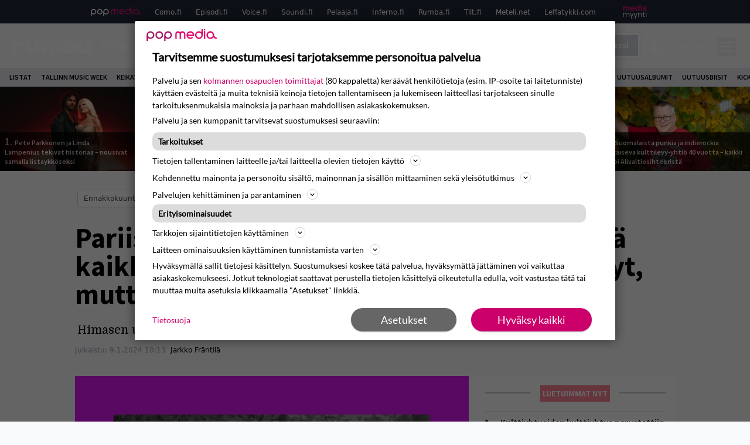

--- FILE ---
content_type: text/html; charset=UTF-8
request_url: https://www.rumba.fi/uutiset/pariisin-kevat-irina-ja-olavi-uusivirta-naita-kaikkia-tama-suomalaisartisti-on-lammitellyt-mutta-on-pian-yhta-suuri-tahti/
body_size: 27765
content:
<!doctype html>
<html lang="fi">
<head>
	<meta charset="UTF-8">
	<meta name="viewport" content="width=device-width, initial-scale=1">
	<link rel="profile" href="https://gmpg.org/xfn/11">
	<link rel="apple-touch-icon" sizes="180x180" href="/apple-touch-icon.png">
	<link rel="icon" type="image/png" sizes="32x32" href="/favicon-32x32.png">
	<link rel="icon" type="image/png" sizes="16x16" href="/favicon-16x16.png">
	<link rel="manifest" href="/site.webmanifest">
	<link rel="mask-icon" href="/safari-pinned-tab.svg" color="#5bbad5">
	<meta name="msapplication-TileColor" content="#da532c">
	<meta name="theme-color" content="#ffffff">

	<link href="https://www.rumba.fi/wp-content/cache/perfmatters/www.rumba.fi/fonts/29a59a602e57.google-fonts.min.css" rel="stylesheet">

	<script src="https://www.rumba.fi/wp-content/themes/popmedia2030/assets/js/gravito-stub.js"></script>
	<script src="https://www.rumba.fi/wp-content/themes/popmedia2030/assets/js/gravito.js" async></script>
	<script>
		// Listen for the DOMContentLoaded event on the document
		document.addEventListener('DOMContentLoaded', function() {
			// Create a script element
			var script = document.createElement('script');

			// Set the source of the script to the Gravito SDK
			script.src = 'https://cdn.gravito.net/sdkv2/latest/sdk.js';

			// Define what to do once the script has loaded
			script.onload = function() {
				// Check if window.gravito and its init method are available
				if (window.gravito && typeof window.gravito.init === 'function') {
					// Your code to run after the script loads
					window.gravito.init("tcfCMP");
				} else {
					console.error('Gravito is not initialized properly.');
				}
			};

			// Append the script element to the head of the document
			document.head.appendChild(script);
		});

	</script>
	
	<meta name='robots' content='index, follow, max-image-preview:large, max-snippet:-1, max-video-preview:-1' />
	<style>img:is([sizes="auto" i], [sizes^="auto," i]) { contain-intrinsic-size: 3000px 1500px }</style>
	<link rel='preconnect' href='https://securepubads.g.doubleclick.net' >
<link rel='preconnect' href='https://experience-eu.piano.io' >
<link rel='preconnect' href='https://cdn.gravito.net' >
<link rel='dns-prefetch' href='//code.piano.io'>
<link rel='dns-prefetch' href='//cdn.cxense.com'>
<link rel='dns-prefetch' href='//popmedia-cdn.relevant-digital.com'>
<link rel='dns-prefetch' href='//cdn.gravito.net'>

	<!-- This site is optimized with the Yoast SEO Premium plugin v25.8 (Yoast SEO v26.8) - https://yoast.com/product/yoast-seo-premium-wordpress/ -->
	<title>Pariisin Kevät, Irina ja Olavi Uusivirta – näitä kaikkia tämä suomalaisartisti on lämmitellyt, mutta on pian yhtä suuri tähti - Rumba.fi</title><link rel="preload" href="https://www.rumba.fi/wp-content/uploads/2026/01/YLE_Article_Kansainvalinen_viulisti_Linda_sWhbmn5ddrgNTW7DwsTL-256x144.jpg" as="image" fetchpriority="high"><link rel="preload" href="https://www.rumba.fi/wp-content/uploads/2026/01/eye-256x144.jpg" as="image" fetchpriority="high"><link rel="preload" href="https://www.rumba.fi/wp-content/cache/perfmatters/www.rumba.fi/minify/c0c718579026.main.prod.min.css?ver=1.0.11" as="style" onload="this.rel='stylesheet';this.removeAttribute('onload');"><link rel="preload" href="https://www.rumba.fi/wp-content/cache/perfmatters/www.rumba.fi/minify/13bd6723363d.style.min.css?ver=1.0.6" as="style" onload="this.rel='stylesheet';this.removeAttribute('onload');"><link rel="preload" href="https://www.rumba.fi/wp-content/cache/perfmatters/www.rumba.fi/fonts/L0x8DFMnlVwD4h3hu_qnZypEiw.woff2" as="font" type="font/woff2" crossorigin><link rel="preload" href="https://www.rumba.fi/wp-content/cache/perfmatters/www.rumba.fi/fonts/6xK3dSBYKcSV-LCoeQqfX1RYOo3qOK7lujVj9w.woff2" as="font" type="font/woff2" crossorigin><link rel="preload" href="https://www.rumba.fi/wp-content/cache/perfmatters/www.rumba.fi/fonts/6xKydSBYKcSV-LCoeQqfX1RYOo3i54rwlxdu3cOWxw.woff2" as="font" type="font/woff2" crossorigin><link rel="preload" href="https://www.rumba.fi/wp-content/cache/perfmatters/www.rumba.fi/fonts/6xKydSBYKcSV-LCoeQqfX1RYOo3ig4vwlxdu3cOWxw.woff2" as="font" type="font/woff2" crossorigin><link rel="preload" href="https://www.rumba.fi/wp-content/cache/perfmatters/www.rumba.fi/fonts/29a59a602e57.google-fonts.min.css" as="style" onload="this.rel='stylesheet';this.removeAttribute('onload');">
	<meta name="description" content="Himasen uusi single ennakkosoitossa Rumbassa." />
	<link rel="canonical" href="https://www.rumba.fi/uutiset/pariisin-kevat-irina-ja-olavi-uusivirta-naita-kaikkia-tama-suomalaisartisti-on-lammitellyt-mutta-on-pian-yhta-suuri-tahti/" />
	<meta property="og:locale" content="fi_FI" />
	<meta property="og:type" content="article" />
	<meta property="og:title" content="Pariisin Kevät, Irina ja Olavi Uusivirta – näitä kaikkia tämä suomalaisartisti on lämmitellyt, mutta on pian yhtä suuri tähti" />
	<meta property="og:description" content="Himanen on Kainuusta Kallioon ajautunut laulaja-lauluntekijä. Ensimmäisen albuminsa hän julkaisi vuonna 2016, ja sen jälkeen häneltä on tullut julkaisuja tasaiseen tahtiin. Tiedote esittelee artistin näin: &#8221;Vuonna 2014 debyyttisinglensä ilmoille saattanut Himanen on julkaissut tähän mennessä yhden albumin sekä useita singlejä, joista tuorein 1.12.2023 julkaistu Kaksi kotia -kappale nostettiin mm. Spotifyn viikon parhaimpien suomirock- ja iskelmäuutuksien [&hellip;]" />
	<meta property="og:url" content="https://www.rumba.fi/uutiset/pariisin-kevat-irina-ja-olavi-uusivirta-naita-kaikkia-tama-suomalaisartisti-on-lammitellyt-mutta-on-pian-yhta-suuri-tahti/" />
	<meta property="og:site_name" content="Rumba.fi" />
	<meta property="article:publisher" content="https://www.facebook.com/rumbafi/" />
	<meta property="og:image" content="https://www.rumba.fi/wp-content/uploads/2024/01/Himanen_Cover_Severi-Romsi-scaled.jpg" />
	<meta property="og:image:width" content="2560" />
	<meta property="og:image:height" content="2560" />
	<meta property="og:image:type" content="image/jpeg" />
	<meta name="twitter:label1" content="Arvioitu lukuaika" />
	<meta name="twitter:data1" content="1 minuutti" />
	<script type="application/ld+json" class="yoast-schema-graph">{"@context":"https://schema.org","@graph":[{"@type":"NewsArticle","@id":"https://www.rumba.fi/uutiset/pariisin-kevat-irina-ja-olavi-uusivirta-naita-kaikkia-tama-suomalaisartisti-on-lammitellyt-mutta-on-pian-yhta-suuri-tahti/#article","isPartOf":{"@id":"https://www.rumba.fi/uutiset/pariisin-kevat-irina-ja-olavi-uusivirta-naita-kaikkia-tama-suomalaisartisti-on-lammitellyt-mutta-on-pian-yhta-suuri-tahti/"},"author":{"name":"Jarkko Fräntilä","@id":"https://www.rumba.fi/#/schema/person/a5c5adeee4c10b3116f75659441ff453"},"headline":"Pariisin Kevät, Irina ja Olavi Uusivirta – näitä kaikkia tämä suomalaisartisti on lämmitellyt, mutta on pian yhtä suuri tähti","datePublished":"2024-01-09T08:13:51+00:00","mainEntityOfPage":{"@id":"https://www.rumba.fi/uutiset/pariisin-kevat-irina-ja-olavi-uusivirta-naita-kaikkia-tama-suomalaisartisti-on-lammitellyt-mutta-on-pian-yhta-suuri-tahti/"},"wordCount":160,"image":{"@id":"https://www.rumba.fi/uutiset/pariisin-kevat-irina-ja-olavi-uusivirta-naita-kaikkia-tama-suomalaisartisti-on-lammitellyt-mutta-on-pian-yhta-suuri-tahti/#primaryimage"},"thumbnailUrl":"https://www.rumba.fi/wp-content/uploads/2024/01/Himanen_Cover_Severi-Romsi-scaled.jpg","inLanguage":"fi","copyrightYear":"2024","copyrightHolder":{"@id":"https://www.rumba.fi/#organization"}},{"@type":"WebPage","@id":"https://www.rumba.fi/uutiset/pariisin-kevat-irina-ja-olavi-uusivirta-naita-kaikkia-tama-suomalaisartisti-on-lammitellyt-mutta-on-pian-yhta-suuri-tahti/","url":"https://www.rumba.fi/uutiset/pariisin-kevat-irina-ja-olavi-uusivirta-naita-kaikkia-tama-suomalaisartisti-on-lammitellyt-mutta-on-pian-yhta-suuri-tahti/","name":"Pariisin Kevät, Irina ja Olavi Uusivirta – näitä kaikkia tämä suomalaisartisti on lämmitellyt, mutta on pian yhtä suuri tähti - Rumba.fi","isPartOf":{"@id":"https://www.rumba.fi/#website"},"primaryImageOfPage":{"@id":"https://www.rumba.fi/uutiset/pariisin-kevat-irina-ja-olavi-uusivirta-naita-kaikkia-tama-suomalaisartisti-on-lammitellyt-mutta-on-pian-yhta-suuri-tahti/#primaryimage"},"image":{"@id":"https://www.rumba.fi/uutiset/pariisin-kevat-irina-ja-olavi-uusivirta-naita-kaikkia-tama-suomalaisartisti-on-lammitellyt-mutta-on-pian-yhta-suuri-tahti/#primaryimage"},"thumbnailUrl":"https://www.rumba.fi/wp-content/uploads/2024/01/Himanen_Cover_Severi-Romsi-scaled.jpg","datePublished":"2024-01-09T08:13:51+00:00","breadcrumb":{"@id":"https://www.rumba.fi/uutiset/pariisin-kevat-irina-ja-olavi-uusivirta-naita-kaikkia-tama-suomalaisartisti-on-lammitellyt-mutta-on-pian-yhta-suuri-tahti/#breadcrumb"},"inLanguage":"fi","potentialAction":[{"@type":"ReadAction","target":["https://www.rumba.fi/uutiset/pariisin-kevat-irina-ja-olavi-uusivirta-naita-kaikkia-tama-suomalaisartisti-on-lammitellyt-mutta-on-pian-yhta-suuri-tahti/"]}]},{"@type":"ImageObject","inLanguage":"fi","@id":"https://www.rumba.fi/uutiset/pariisin-kevat-irina-ja-olavi-uusivirta-naita-kaikkia-tama-suomalaisartisti-on-lammitellyt-mutta-on-pian-yhta-suuri-tahti/#primaryimage","url":"https://www.rumba.fi/wp-content/uploads/2024/01/Himanen_Cover_Severi-Romsi-scaled.jpg","contentUrl":"https://www.rumba.fi/wp-content/uploads/2024/01/Himanen_Cover_Severi-Romsi-scaled.jpg","width":2560,"height":2560},{"@type":"BreadcrumbList","@id":"https://www.rumba.fi/uutiset/pariisin-kevat-irina-ja-olavi-uusivirta-naita-kaikkia-tama-suomalaisartisti-on-lammitellyt-mutta-on-pian-yhta-suuri-tahti/#breadcrumb","itemListElement":[{"@type":"ListItem","position":1,"name":"Rumba","item":"https://www.rumba.fi/"},{"@type":"ListItem","position":2,"name":"Uutiset","item":"https://www.rumba.fi/uutiset/"},{"@type":"ListItem","position":3,"name":"Pariisin Kevät, Irina ja Olavi Uusivirta – näitä kaikkia tämä suomalaisartisti on lämmitellyt, mutta on pian yhtä suuri tähti"}]},{"@type":"WebSite","@id":"https://www.rumba.fi/#website","url":"https://www.rumba.fi/","name":"Rumba.fi","description":"Vältä huonoa musiikkia!","potentialAction":[{"@type":"SearchAction","target":{"@type":"EntryPoint","urlTemplate":"https://www.rumba.fi/?s={search_term_string}"},"query-input":{"@type":"PropertyValueSpecification","valueRequired":true,"valueName":"search_term_string"}}],"inLanguage":"fi"},{"@type":"Person","@id":"https://www.rumba.fi/#/schema/person/a5c5adeee4c10b3116f75659441ff453","name":"Jarkko Fräntilä","image":{"@type":"ImageObject","inLanguage":"fi","@id":"https://www.rumba.fi/#/schema/person/image/","url":"https://secure.gravatar.com/avatar/88c93fb5bc5617f702167a161ca87105005fa04a6cc28b821f2a3f7dcfaa1d59?s=96&d=blank&r=x","contentUrl":"https://secure.gravatar.com/avatar/88c93fb5bc5617f702167a161ca87105005fa04a6cc28b821f2a3f7dcfaa1d59?s=96&d=blank&r=x","caption":"Jarkko Fräntilä"},"sameAs":["https://www.facebook.com/jarkko.frantila","https://fi.linkedin.com/in/jarkko-fräntilä-7680881b","https://x.com/Jarkko_Frantila"],"jobTitle":"Toimittaja","worksFor":"Pop Media Oy","url":"https://www.rumba.fi/author/jarkkofrantila/"}]}</script>
	<!-- / Yoast SEO Premium plugin. -->



<meta property="article:published_time" content="2024-01-09T10:13:51+02:00" />
<link rel='dns-prefetch' href='//cdn.parsely.com' />
<link rel='dns-prefetch' href='//v0.wordpress.com' />
<style id='wp-parsely-recommendations-style-inline-css'>
.parsely-recommendations-list-title{font-size:1.2em}.parsely-recommendations-list{list-style:none;padding:unset}.parsely-recommendations-cardbody{overflow:hidden;padding:.8em;text-overflow:ellipsis;white-space:nowrap}.parsely-recommendations-cardmedia{padding:.8em .8em 0}

</style>
<style id='jetpack-sharing-buttons-style-inline-css'>
.jetpack-sharing-buttons__services-list{display:flex;flex-direction:row;flex-wrap:wrap;gap:0;list-style-type:none;margin:5px;padding:0}.jetpack-sharing-buttons__services-list.has-small-icon-size{font-size:12px}.jetpack-sharing-buttons__services-list.has-normal-icon-size{font-size:16px}.jetpack-sharing-buttons__services-list.has-large-icon-size{font-size:24px}.jetpack-sharing-buttons__services-list.has-huge-icon-size{font-size:36px}@media print{.jetpack-sharing-buttons__services-list{display:none!important}}.editor-styles-wrapper .wp-block-jetpack-sharing-buttons{gap:0;padding-inline-start:0}ul.jetpack-sharing-buttons__services-list.has-background{padding:1.25em 2.375em}
</style>
<link rel='stylesheet' id='ep_general_styles-css' href='https://www.rumba.fi/wp-content/plugins/elasticpress/dist/css/general-styles.css?ver=66295efe92a630617c00' media='all' />
<link rel="stylesheet" id="popmedia2030-style-css" href="https://www.rumba.fi/wp-content/cache/perfmatters/www.rumba.fi/minify/13bd6723363d.style.min.css?ver=1.0.6" media="all">
<link rel="stylesheet" id="tailwind-css" href="https://www.rumba.fi/wp-content/cache/perfmatters/www.rumba.fi/minify/c0c718579026.main.prod.min.css?ver=1.0.11" media="all">
<link rel="alternate" title="oEmbed (JSON)" type="application/json+oembed" href="https://www.rumba.fi/wp-json/oembed/1.0/embed?url=https%3A%2F%2Fwww.rumba.fi%2Fuutiset%2Fpariisin-kevat-irina-ja-olavi-uusivirta-naita-kaikkia-tama-suomalaisartisti-on-lammitellyt-mutta-on-pian-yhta-suuri-tahti%2F" />
<link rel="alternate" title="oEmbed (XML)" type="text/xml+oembed" href="https://www.rumba.fi/wp-json/oembed/1.0/embed?url=https%3A%2F%2Fwww.rumba.fi%2Fuutiset%2Fpariisin-kevat-irina-ja-olavi-uusivirta-naita-kaikkia-tama-suomalaisartisti-on-lammitellyt-mutta-on-pian-yhta-suuri-tahti%2F&#038;format=xml" />
<script async id="ebx" src="//applets.ebxcdn.com/ebx.js"></script><script type="application/ld+json" class="wp-parsely-metadata">{"@context":"https:\/\/schema.org","@type":"NewsArticle","headline":"Pariisin Kev\u00e4t, Irina ja Olavi Uusivirta \u2013 n\u00e4it\u00e4 kaikkia t\u00e4m\u00e4 suomalaisartisti on l\u00e4mmitellyt, mutta on pian yht\u00e4 suuri t\u00e4hti","url":"https:\/\/www.rumba.fi\/uutiset\/pariisin-kevat-irina-ja-olavi-uusivirta-naita-kaikkia-tama-suomalaisartisti-on-lammitellyt-mutta-on-pian-yhta-suuri-tahti\/","mainEntityOfPage":{"@type":"WebPage","@id":"https:\/\/www.rumba.fi\/uutiset\/pariisin-kevat-irina-ja-olavi-uusivirta-naita-kaikkia-tama-suomalaisartisti-on-lammitellyt-mutta-on-pian-yhta-suuri-tahti\/"},"thumbnailUrl":"https:\/\/www.rumba.fi\/wp-content\/uploads\/2024\/01\/Himanen_Cover_Severi-Romsi-120x68.jpg","image":{"@type":"ImageObject","url":"https:\/\/www.rumba.fi\/wp-content\/uploads\/2024\/01\/Himanen_Cover_Severi-Romsi-scaled.jpg"},"articleSection":"Kuunneltavaa","author":[{"@type":"Person","name":"Jarkko Fr\u00e4ntil\u00e4","url":"https:\/\/www.rumba.fi\/author\/jarkkofrantila\/"}],"creator":["Jarkko Fr\u00e4ntil\u00e4"],"publisher":{"@type":"NewsMediaOrganization","name":"Rumba.fi","logo":{"@type":"ImageObject","url":"https:\/\/www.rumba.fi\/android-chrome-512x512.png"},"url":"https:\/\/www.rumba.fi","sameAs":["https:\/\/fi.wikipedia.org\/wiki\/Rumba_(lehti)","https:\/\/www.facebook.com\/rumbafi","https:\/\/www.instagram.com\/rumbalehti\/"],"publishingPrinciples":"https:\/\/www.rumba.fi\/toimituslinja-ja-julkaisuperiaatteet\/","contactPoint":[{"@type":"ContactPoint","contactType":"newsroom","url":"https:\/\/www.rumba.fi\/palaute\/","email":"rumba@popmedia.fi","areaServed":["FI"],"availableLanguage":["fi","en"]}]},"keywords":["ennakkokuuntelu"],"dateCreated":"2024-01-09T08:13:51Z","datePublished":"2024-01-09T08:13:51Z","dateModified":"2024-01-09T08:13:51Z","inLanguage":"fi","isAccessibleForFree":true,"sourceOrganization":{"@type":"NewsMediaOrganization","name":"Pop Media Oy","url":"https:\/\/www.popmedia.fi"},"metadata":{"url":"https:\/\/www.rumba.fi\/wp-content\/uploads\/2024\/01\/Himanen_Cover_Severi-Romsi-256x144.jpg"}}</script><link rel="preload" as="image" fetchpriority="high" href="https://www.rumba.fi/wp-content/uploads/2024/01/Himanen_Cover_Severi-Romsi-648x648.jpg" imagesrcset="https://www.rumba.fi/wp-content/uploads/2024/01/Himanen_Cover_Severi-Romsi-scaled.jpg 2560w, https://www.rumba.fi/wp-content/uploads/2024/01/Himanen_Cover_Severi-Romsi-300x300.jpg 300w, https://www.rumba.fi/wp-content/uploads/2024/01/Himanen_Cover_Severi-Romsi-648x648.jpg 648w, https://www.rumba.fi/wp-content/uploads/2024/01/Himanen_Cover_Severi-Romsi-768x768.jpg 768w, https://www.rumba.fi/wp-content/uploads/2024/01/Himanen_Cover_Severi-Romsi-1536x1536.jpg 1536w, https://www.rumba.fi/wp-content/uploads/2024/01/Himanen_Cover_Severi-Romsi-2048x2048.jpg 2048w, https://www.rumba.fi/wp-content/uploads/2024/01/Himanen_Cover_Severi-Romsi-672x672.jpg 672w" imagesizes="(max-width: 768px) 100vw, 648px"><style>.perfmatters-lazy-youtube{position:relative;width:100%;max-width:100%;height:0;padding-bottom:56.23%;overflow:hidden}.perfmatters-lazy-youtube img{position:absolute;top:0;right:0;bottom:0;left:0;display:block;width:100%;max-width:100%;height:auto;margin:auto;border:none;cursor:pointer;transition:.5s all;-webkit-transition:.5s all;-moz-transition:.5s all}.perfmatters-lazy-youtube img:hover{-webkit-filter:brightness(75%)}.perfmatters-lazy-youtube .play{position:absolute;top:50%;left:50%;right:auto;width:68px;height:48px;margin-left:-34px;margin-top:-24px;background:url(https://www.rumba.fi/wp-content/plugins/perfmatters/img/youtube.svg) no-repeat;background-position:center;background-size:cover;pointer-events:none;filter:grayscale(1)}.perfmatters-lazy-youtube:hover .play{filter:grayscale(0)}.perfmatters-lazy-youtube iframe{position:absolute;top:0;left:0;width:100%;height:100%;z-index:99}</style>
	
		<script>
			document.cookie = "__adblocker=; expires=Thu, 01 Jan 1970 00:00:00 GMT; path=/";
			var setNptTechAdblockerCookie = function(adblocker) {
				var d = new Date();
				d.setTime(d.getTime() + 60 * 5 * 1000);
				document.cookie = "__adblocker=" + (adblocker ? "true" : "false") + "; expires=" + d.toUTCString() + "; path=/";
			};
			var script = document.createElement("script");
			script.setAttribute("async", true);
			script.setAttribute("src", "//www.npttech.com/advertising.js");
			script.setAttribute("onerror", "setNptTechAdblockerCookie(true);");
			document.getElementsByTagName("head")[0].appendChild(script);
		</script>

	
		<script type='text/javascript'>
			var cX = window.cX = window.cX || {
            options: { tcf20: true } }; cX.callQueue = cX.callQueue || [];
		cX.callQueue.push(['getUserSegmentIds', {persistedQueryId: "7ef7b8892343d15d4ec963acf7cc3ce8d5e50c48", callback: function(segments) {
		if(typeof window.localStorage === 'object' && typeof window.localStorage.getItem === 'function') {
			localStorage.setItem("cxSegments", segments.join(","));
		}
		}}]);
		
		function getUserSegmentIdsLocal() {
		var segments = [];
		if(typeof window.localStorage === 'object' && typeof window.localStorage.getItem === 'function' && localStorage.getItem("cxSegments") !== null && localStorage.getItem("cxSegments").length>0) {
			segments = localStorage.getItem("cxSegments").split(',');
		}
		return segments;
		}
		</script>

	<script async src="https://securepubads.g.doubleclick.net/tag/js/gpt.js"></script>
	<script async src="https://popmedia-cdn.relevant-digital.com/static/tags/637735c3535a995767bd39e3.js"></script>
	<script>	
		function loadAds() {
			window.relevantDigital = window.relevantDigital || {};
			relevantDigital.cmd = relevantDigital.cmd || [];
			relevantDigital.cmd.push(function() {
				relevantDigital.loadPrebid({
					configId: '63773b88365cb531d7bfb649', //Como config id
					delayedAdserverLoading: true,
					manageAdserver: true,	
					collapseEmptyDivs: true,
					collapseBeforeAdFetch: false,
					noGpt: true, //set to true when gpt is present on page. 
					allowedDivIds: null, // set to an array to only load certain <div>s, example - ["divId1", "divId2"]
					
				});
			});
		}

			function deviceHandler() {
			var type = window.innerWidth < 980 ? 'mobile' : 'desktop';
			["data-lazy-" + type + "-ad-unit-id", "data-" + type + "-ad-unit-id"].forEach(function(attr) {
				Array.from(document.querySelectorAll("["+ attr + "]")).forEach(function (elm){
					elm.setAttribute(attr.replace(type + "-", ""), elm.getAttribute(attr));
				});
			});
			}
		</script>

		<script async='async' src='https://functions.adnami.io/api/macro/adsm.macro.rumba.fi.js'></script>


	

	<!-- piano composer staging
	<script>(function(src){var a=document.createElement("script");a.type="text/javascript";a.async=true;a.src=src;var b=document.getElementsByTagName("script")[0];b.parentNode.insertBefore(a,b)})("https://sandbox.tinypass.com/xbuilder/experience/load?aid=hfXGf0PKsu");</script>
 	-->
	<!-- piano composer production --> 
	<script>(function(src){var a=document.createElement("script");a.type="text/javascript";a.async=true;a.src=src;var b=document.getElementsByTagName("script")[0];b.parentNode.insertBefore(a,b)})("https://experience-eu.piano.io/xbuilder/experience/load?aid=uHByA1gNpe");</script>

	<!-- piano -->
			<script>

	// initialize tp
	tp = window["tp"] || [];

	tp.push(["init", function() {

	// The content published date GMT
	tp.push(["setContentCreated", "2024-01-09 10:13:51"]);
	// The content author
	tp.push(["setContentAuthor", "Jarkko Fräntilä"]);
	// The content tags
	
	var tags = [];
			tags.push("ennakkokuuntelu");
		tp.push(["setTags", tags]);
		// If the content is native advertising
	tp.push(["setContentIsNative", false]);

	}]);
	</script>
	
</head>

<body class="wp-singular uutiset-template-default single single-uutiset postid-118620 wp-theme-popmedia2030 bg-gray-50 no-sidebar">


<div id="page" class="site">

	<header id="masthead" class="site-header">
		<div class="site-branding">

			<nav id="site-navigation" class="main-navigation" x-data="menuNavigation">
	<!-- pop media navbar -->
    <div class="flex flex-wrap hidden md:inline lg:inline">
        <section class="relative mx-auto">
			<nav class="flex justify-between bg-gray-800 text-white">
				<div class="px-2 xl:px-12 py-2 flex w-full items-center popbar">
				<ul class="hidden md:flex px-2 mx-auto text-xs space-x-6">
					<li><a class="hover:text-gray-200" href="https://www.popmedia.fi" target="_blank"><svg xmlns="http://www.w3.org/2000/svg" id="Layer_1" data-name="Layer 1" viewBox="0 0 694.24 117.39">
  <defs>
    <style>
      .cls-1{fill:#de0076;}.cls-2{fill:#a71b71;}
    </style>
    <title>Popmedia.fi</title>
  </defs>
  <path d="M471.4 58.69a38 38 0 1 0-11.11 26.79l-9.19-9.19a24.92 24.92 0 0 1-41.73-11.1h61.45a38 38 0 0 0 .58-6.5zm-62-6.5a24.94 24.94 0 0 1 48.16 0z" class="cls-1"/>
  <path d="M125.17 96.64a37.94 37.94 0 1 1 37.94-37.94 38 38 0 0 1-37.94 37.94zm0-62.89a24.94 24.94 0 1 0 24.94 24.94 25 25 0 0 0-24.94-24.94zM37.94 20.75A38 38 0 0 0 0 58.69v58.69h13V87.25a37.93 37.93 0 1 0 24.94-66.5zm0 62.89a24.94 24.94 0 1 1 24.95-24.95 25 25 0 0 1-24.95 24.95zM212.39 20.75a38 38 0 0 0-37.94 37.94v58.69h13V87.25a37.93 37.93 0 1 0 24.94-66.5zm0 62.89a24.94 24.94 0 1 1 24.94-24.94 25 25 0 0 1-24.94 24.94z" class="cls-2"/>
  <path d="M556.58 0h-13v30.14a37.92 37.92 0 1 0 13 28.56zm-37.94 83.64a24.94 24.94 0 1 1 24.94-24.94 25 25 0 0 1-24.94 24.94zM384.17 48.9A28.21 28.21 0 0 0 334.23 31a28.15 28.15 0 0 0-49.85 17.9v47.74h13V48.92a15.17 15.17 0 0 1 30.33 0v47.72h13V48.92a15.23 15.23 0 0 1 30.45 0v47.72h13V48.9zM568.92 20.75h13v75.89h-13zM568.92 0h13v13h-13zM669.3 58.69a38 38 0 1 0-6.5 21.22 37.94 37.94 0 0 0 31.45 16.73v-13a25 25 0 0 1-24.95-24.95zm-37.95 24.94a24.94 24.94 0 1 1 24.94-24.94 25 25 0 0 1-24.94 24.94z" class="cls-1"/>
</svg>
</a></li>
					<li><a class="hover:text-gray-200 top-1 relative align-middle" href="https://www.como.fi" target="_blank" title="Kotimaan viihde Comossa">Como.fi</a></li>
					<li><a class="hover:text-gray-200 top-1 relative align-middle" href="https://www.episodi.fi" target="_blank" title="Elokuvat ja tv-sarjat Episodista">Episodi.fi</a></li>
					<li><a class="hover:text-gray-200 top-1 relative align-middle" href="https://www.voice.fi" target="_blank" title="Voice - kotimaan uutiset">Voice.fi</a></li>
					<li><a class="hover:text-gray-200 top-1 relative align-middle" href="https://www.soundi.fi" target="_blank" title="Soundi">Soundi.fi</a></li>
					<li><a class="hover:text-gray-200 top-1 relative align-middle" href="https://www.pelaaja.fi" target="_blank" title="Suomen paras pelimedia Pelaaja">Pelaaja.fi</a></li>
					<li><a class="hover:text-gray-200 top-1 relative align-middle" href="https://www.inferno.fi" target="_blank" title="Inferno">Inferno.fi</a></li>
					<li><a class="hover:text-gray-200 top-1 relative align-middle" href="https://www.rumba.fi" target="_blank" title="Rumba">Rumba.fi</a></li>
					<li><a class="hover:text-gray-200 top-1 relative align-middle" href="https://www.tilt.fi" target="_blank" title="Tilt">Tilt.fi</a></li>
					<li><a class="hover:text-gray-200 top-1 relative align-middle" href="https://www.meteli.net" target="_blank" title="Keikat tänään Metelistä">Meteli.net</a></li>
					<li><a class="hover:text-gray-200 top-1 relative align-middle" href="https://www.leffatykki.com" target="_blank" title="Parhaat elokuvat ja sarjat Leffatykistä">Leffatykki.com</a></li>
					<li><a class="hover:text-gray-200" href="https://popmedia.ocast.com/fi/" target="_blank"><svg id="Layer_1" data-name="Layer 1" xmlns="http://www.w3.org/2000/svg" viewBox="0 0 258.7 154.6"><defs><style>.cls-1{fill:#d17;}.cls-2{fill:#fff;}</style></defs><title>mediamyynti</title><path class="cls-1" d="M58.5,67.29V43.43c0-3.5-.09-7.44-1.44-10.14C55.9,31,53.65,30,50.78,30a11.68,11.68,0,0,0-9.24,5.38A64.82,64.82,0,0,1,42,42.8v24.5H29.25V43.43c0-3.5,0-7.54-1.44-10.23C26.65,31,24.49,30,21.8,30c-3.14,0-6.73,2-9.06,4.66V67.29H0V20.1H11l.9,5.74A17.45,17.45,0,0,1,25.57,19a15.4,15.4,0,0,1,13.37,7.9A18.32,18.32,0,0,1,54.64,19,15.6,15.6,0,0,1,67,25.12C70.7,29.88,71.24,36,71.24,42.8v24.5Z"/><path class="cls-1" d="M93,46.84c.89,6.46,5.11,11.31,11.84,11.31,6.1,0,9.24-2.51,12.29-7l8.34,5.65c-5.38,7.81-11.39,11.58-21.53,11.58-14.26,0-23.86-10-23.86-24.14S90.49,19,104,19c13.1,0,22.79,9.24,22.79,21.8a34.28,34.28,0,0,1-.63,6Zm20.81-8.7c-.27-5.65-4.22-9.15-9.42-9.15-6.1,0-9.42,3.86-10.77,9.15Z"/><path class="cls-1" d="M170.46,67.29l-1.08-5.83c-3.32,5.21-9.69,6.91-14.53,6.91-12.47,0-22-11.13-22-24.85C132.87,30.24,142.2,19,155,19c4.49,0,10.14,1.61,13.73,5.65V0h12.74V67.29Zm-1.7-32.21A13.74,13.74,0,0,0,157.81,30c-8.16,0-11.93,7.27-11.93,13.91,0,6.91,4.49,13.55,11.76,13.55a12.36,12.36,0,0,0,11.13-6.19Z"/><path class="cls-1" d="M193.91,13.55V2.69h12.74V13.55Zm0,53.75V20.1h12.74v47.2Z"/><path class="cls-1" d="M247.67,67.29l-1-4c-3.05,3.77-7.81,5.11-12.83,5.11-8.79,0-17-5.29-17-15,0-11.58,10.77-15.25,20.55-15.25a42.2,42.2,0,0,1,8.53,1V38.4c0-5.92-2.43-9.51-9.33-9.51-5.38,0-10.14,2-14.26,4.13L219,23.87A47.16,47.16,0,0,1,239.23,19c13.1,0,19.47,7.63,19.47,19.92V67.29ZM246,46.75a29.64,29.64,0,0,0-6.46-.81c-4.66,0-10.14,1.71-10.14,7.27,0,4.13,3.41,6.28,7.18,6.28a13.88,13.88,0,0,0,9.42-4Z"/><path class="cls-2" d="M7.31,90.8v7.72c3.5-5.83,8.88-8.79,14.63-8.79,7.36,0,11.66,3.32,13.82,9.06,5.56-7.09,10-9.06,15.43-9.06,11.66,0,16.42,7.44,16.42,21.17v23.69H61.5v-22.7c0-8.35-1.88-16.6-10.59-16.6-5.21,0-10.5,3.5-13.82,9.15a46.24,46.24,0,0,1,.36,6.28v23.87h-6.1v-22.7c0-8.26-1.52-16.6-10.32-16.6-5.56,0-10.86,4.66-13.73,10.23v29.07H1.21V90.8Z"/><path class="cls-2" d="M82.9,90.8l12.38,37.06L108.48,90.8H115L91.25,154.6,86,152.54l5.83-15.8L76.26,90.8Z"/><path class="cls-2" d="M125.19,90.8l12.38,37.06L150.76,90.8h6.55l-23.78,63.8-5.21-2.06,5.83-15.8L118.55,90.8Z"/><path class="cls-2" d="M172.67,90.8v7.72a17.3,17.3,0,0,1,15.61-8.79c12.47,0,16.51,8,16.51,21.17v23.69h-6.1v-22.7c0-8.26-1.53-16.6-11.31-16.6-6.55,0-11.85,4.66-14.72,10.23v29.07h-6.1V90.8Z"/><path class="cls-2" d="M227.53,96.37V120.5c0,7.89,2.69,9.33,6.73,9.33a16.25,16.25,0,0,0,5.38-1.17l1.53,4.84a14.77,14.77,0,0,1-7,1.88c-8.53,0-12.74-5.11-12.74-14.18V96.37h-6.19V90.8h6.19V79.86h6.1V90.8h12.74v5.56Z"/><path class="cls-2" d="M250.78,81V72.59h6.1V81Zm0,53.57V90.8h6.1v43.79Z"/></svg></a></li>
				</ul>
				</div>
			</nav>
        
        </section>
    </div>
    <!-- site main navbar -->
    <div class="flex flex-wrap">
		<section class="relative w-full">
			<nav class="flex justify-between bg-gradient-to-b from-tilt-light to-tilt-dark text-white">
				<div class="px-5 xl:px-12 py-4 flex w-full items-center">
                    <div class="logo w-40">
                        <a href="/" title="como" class="block"><svg id="Layer_1" data-name="Layer 1" xmlns="http://www.w3.org/2000/svg" viewBox="0 0 481.02 101.9"><title>Rumba.fi</title><path class="cls-1" d="M32.52 30.52c1-4.7 9.84-9.89 17.07-9.89H61.3c13.81 0 20.86 10.94 20.86 23.41v14.31H49.59V50.7c0-6.68-4.94-6.7-6.24-6.7h-4.58s-6.24-.51-6.25 6.63v50.06H0V21.87h32.51v8.68zM128.13 101.57h20c13.81 0 20.86-10.94 20.86-23.41V21.87h-32.53V71.5c0 6.68-4.94 6.7-6.24 6.7h-4.56c-1.3 0-6.24 0-6.24-6.7V21.87H86.84v56.31c0 12.47 7 23.41 20.86 23.41h20.43zM256.84 49.87v50.8h-32.6v-49.9c0-6.68-4.94-6.7-6.24-6.7h-4.58s-6.2-.5-6.24 6.59v50.1h-32.53V21.87h32.51v8.6c.91-5 9.13-9.78 17.06-9.78h11.72c8.21 0 14 3.83 17.36 9.56 1.11-4.94 9.2-9.55 17-9.55h15.25c13.81 0 20.86 10.94 20.86 23.41v56.57h-32.57V50.77c0-6.68-4.94-6.7-6.24-6.7h-4.56a5.78 5.78 0 0 0-6.2 5.34v.46zM344.56 71.92c0 7.1 6.25 6.55 6.25 6.55h4.58c1.3 0 6.24 0 6.24-6.7V50.63c0-6.68-4.94-6.7-6.24-6.7h-4.55s-6.23-.53-6.24 6.63v21.36zm0 20.26v8.43h-32.52V0h32.51v30.31c.9-5 9-9.75 17.14-9.75h11.65c13.81 0 20.86 10.94 20.86 23.41v34.5c0 12.47-7 23.41-20.86 23.41h-11.65c-8.53 0-16.25-4.32-17.13-9.66z"/><path class="cls-1" d="M344.56 71.92c0 7.1 6.25 6.55 6.25 6.55h4.58c1.3 0 6.24 0 6.24-6.7V50.63c0-6.68-4.94-6.7-6.24-6.7h-4.55s-6.23-.53-6.24 6.63v21.36zm0 20.26v8.43h-32.52V0h32.51v30.31c.9-5 9-9.75 17.14-9.75h11.65c13.81 0 20.86 10.94 20.86 23.41v34.5c0 12.47-7 23.41-20.86 23.41h-11.65c-8.53 0-16.25-4.32-17.13-9.66zM431.43 58.04v13.83c0 6.68 4.94 6.7 6.24 6.7h4.58s6.21.5 6.26-6.58V50.42c-.14-6.92-6.26-6.42-6.26-6.42h-4.58c-1.3 0-6.24 0-6.24 6.7v7.35zm17.08 34.19c-.91 5.34-8.6 9.67-17.14 9.67h-11.65c-13.81-.03-20.88-10.94-20.88-23.41V44.01c0-12.47 7-23.41 20.86-23.41h11.65c8.12 0 16.18 4.75 17.14 9.8V22H481v78.68h-32.49v-8.44z"/><path class="cls-1" d="M431.43 58.04v13.83c0 6.68 4.94 6.7 6.24 6.7h4.58s6.21.5 6.26-6.58V50.42c-.14-6.92-6.26-6.42-6.26-6.42h-4.58c-1.3 0-6.24 0-6.24 6.7v7.35zm17.08 34.19c-.91 5.34-8.6 9.67-17.14 9.67h-11.65c-13.81-.03-20.88-10.94-20.88-23.41V44.01c0-12.47 7-23.41 20.86-23.41h11.65c8.12 0 16.18 4.75 17.14 9.8V22H481v78.68h-32.49v-8.44z"/></svg>
</a>
                    </div>
					<ul class="hidden lg:flex px-4 mx-auto font-bold font-montserrat uppercase font-heading text-md lg:text-lg space-x-6 pt-1">
                        <li><a class="hover:text-gray-200" href="/">Etusivu</a></li>
                        <li><a class="hover:text-gray-200" href="/uutiset/">Uutiset</a></li>
						<li><a class="hover:text-gray-200" href="/aiheet/haastattelut/">Haastattelut</a></li>
                        <li><a class="hover:text-gray-200" href="/arviot/">Arviot</a></li>
						<li><a class="hover:text-gray-200" href="/live/">Live</a></li>
						<li><a class="hover:text-gray-200" href="/osiot/mielipiteet/">Kolumnit</a></li>
                        <li><a class="hover:text-gray-200" href="/aiheet/podcastit/">Podcast</a></li>
						
					</ul>

					

					<div class="hidden lg:inline w-128">
						<div class="relative">
	<form id="searchform" method="get" action="https://www.rumba.fi/">
		<div class="bg-white shadow p-1 flex">
			<span class="w-auto flex justify-end items-center text-gray-500 p-2">
				<i class="material-icons text-xl"><svg xmlns="http://www.w3.org/2000/svg" class="h-5 w-5" viewBox="0 0 20 20"
						fill="currentColor">
						<path fill-rule="evenodd"
							d="M8 4a4 4 0 100 8 4 4 0 000-8zM2 8a6 6 0 1110.89 3.476l4.817 4.817a1 1 0 01-1.414 1.414l-4.816-4.816A6 6 0 012 8z"
							clip-rule="evenodd" />
					</svg></i>
			</span>
			<input x-ref="searchField" class="w-full p-2 text-gray-800 search-field text-sm border-0" name="s" type="text"
				placeholder="esim. Post Malone" value="">
			<button type="submit" class="bg-gray-300 hover:bg-gray-500 text-white p-2 pl-4 pr-4">
				<p class="font-semibold text-xs">Etsi</p>
			</button>
		</div>
	</form>
</div>





					</div>


					<div class="hidden lg:flex pt-1 pl-3 font-bold font-montserrat uppercase font-heading text-md lg:text-md flex">
						<svg xmlns="http://www.w3.org/2000/svg" viewBox="0 0 24 24" fill="currentColor" class="w-6 h-6">
							<path fill-rule="evenodd" d="M7.5 6a4.5 4.5 0 119 0 4.5 4.5 0 01-9 0zM3.751 20.105a8.25 8.25 0 0116.498 0 .75.75 0 01-.437.695A18.683 18.683 0 0112 22.5c-2.786 0-5.433-.608-7.812-1.7a.75.75 0 01-.437-.695z" clip-rule="evenodd" />
						</svg>
						<a href="javascript:void(0)" class="hidden w-128" id="pianoLogin">Kirjaudu</a>
						<div href="javascript:void(0)" class="hidden w-128" id="pianoUsername">
							<!-- <div class="bg-white hidden piano-submenu">
								<a href="javascript:void(0)" id="pianoLogout">Kirjaudu ulos</a>
							</div> -->
						</div>
					</div>
                    <style>
                        #pianoUsername {
                            position:relative;
                        }
	                    #pianoUsername:hover > .piano-submenu {
		                    display: block;
		                    position: absolute;
		                    right: 0;
		                    padding: 5px 5px;
		                    color: black;
		                    text-align: right;
		                    padding-left: 50px;
		                    border-radius: 2px;
	                    }
                    </style>
					
					<div class="lg:hidden inline absolute right-20 top-6">
						<button class="text-white z-20 hover:text-gray-500 mobile-search-button" @click="toggleSearch">
							<svg xmlns="http://www.w3.org/2000/svg" class="h-6 w-6" viewBox="0 0 20 20" fill="currentColor">
								<path fill-rule="evenodd" d="M8 4a4 4 0 100 8 4 4 0 000-8zM2 8a6 6 0 1110.89 3.476l4.817 4.817a1 1 0 01-1.414 1.414l-4.816-4.816A6 6 0 012 8z" clip-rule="evenodd" />
							</svg>
						</button>
					</div>
				</div>
				<div class="flex items-center pr-6">
					<button
						class="burger-button burger-icon"
						data-burger-state="off"
						@click="toggleMobileMenu"
						x-ref="burgerButton">
						<span class="burger-icon-wing burger-icon-wing--tl"></span>
						<span class="burger-icon-wing burger-icon-wing--tr"></span>
						<span class="burger-icon-wing burger-icon-wing--m"></span>
						<span class="burger-icon-wing burger-icon-wing--br"></span>
						<span class="burger-icon-wing burger-icon-wing--bl"></span>
					</button>
				</div>
			</nav>
		</section>
	</div>

	<section class="overflow-x-scroll lg:overflow-x-auto hide-scroll-bar bg-gray-200 w-full">
		<!-- navbar -->
		<nav class="px-2 py-2">

			<!-- Nav Links -->
			<ul class="flex px-2 font-semibold space-x-4 text-xs font-montserrat uppercase">
												<li class="flex-shrink-0">
									<a class="hover:text-gray-500" href="https://www.rumba.fi/aiheet/listat/">Listat</a>
								</li>
															<li class="flex-shrink-0">
									<a class="hover:text-gray-500" href="https://www.rumba.fi/aiheet/tallinn-music-week/">Tallinn Music Week</a>
								</li>
															<li class="flex-shrink-0">
									<a class="hover:text-gray-500" href="https://www.rumba.fi/aiheet/keikat/">Keikat</a>
								</li>
															<li class="flex-shrink-0">
									<a class="hover:text-gray-500" href="https://www.rumba.fi/aiheet/kuvagalleriat/">Kuvagalleriat</a>
								</li>
															<li class="flex-shrink-0">
									<a class="hover:text-gray-500" href="https://www.rumba.fi/aiheet/blockfest/">Blockfest</a>
								</li>
															<li class="flex-shrink-0">
									<a class="hover:text-gray-500" href="https://www.rumba.fi/aiheet/tuska/">Tuska</a>
								</li>
															<li class="flex-shrink-0">
									<a class="hover:text-gray-500" href="https://www.rumba.fi/aiheet/ignostot/">ignostot</a>
								</li>
															<li class="flex-shrink-0">
									<a class="hover:text-gray-500" href="https://www.rumba.fi/aiheet/haastattelut/">Haastattelut</a>
								</li>
															<li class="flex-shrink-0">
									<a class="hover:text-gray-500" href="https://www.rumba.fi/aiheet/singlet/">Singlet</a>
								</li>
															<li class="flex-shrink-0">
									<a class="hover:text-gray-500" href="https://www.rumba.fi/aiheet/umk/">UMK</a>
								</li>
															<li class="flex-shrink-0">
									<a class="hover:text-gray-500" href="https://www.rumba.fi/aiheet/love-potion-psych-fest/">Love Potion Psych fest</a>
								</li>
															<li class="flex-shrink-0">
									<a class="hover:text-gray-500" href="https://www.rumba.fi/aiheet/lutakko/">lutakko</a>
								</li>
															<li class="flex-shrink-0">
									<a class="hover:text-gray-500" href="https://www.rumba.fi/aiheet/albumit/">albumit</a>
								</li>
															<li class="flex-shrink-0">
									<a class="hover:text-gray-500" href="https://www.rumba.fi/aiheet/uutuusalbumit/">uutuusalbumit</a>
								</li>
															<li class="flex-shrink-0">
									<a class="hover:text-gray-500" href="https://www.rumba.fi/aiheet/uutuusbiisit/">uutuusbiisit</a>
								</li>
															<li class="flex-shrink-0">
									<a class="hover:text-gray-500" href="https://www.rumba.fi/aiheet/kickstart/">kickstart</a>
								</li>
															<li class="flex-shrink-0">
									<a class="hover:text-gray-500" href="https://www.rumba.fi/aiheet/yle/">Yle</a>
								</li>
															<li class="flex-shrink-0">
									<a class="hover:text-gray-500" href="https://www.rumba.fi/aiheet/yle-areena/">yle areena</a>
								</li>
										</ul>

		</nav>

	</section>

	<!-- mobile menu -->
	<div class="mobile-menu min-h-screen bg-white" :class="{ 'block': isMenuOpen, 'hidden': !isMenuOpen }">
		<div class="flex flex-wrap">
			<div class="max-w-7xl mx-auto py-6 px-3 sm:px-3 lg:py-2 lg:px-3 font-montserrat">
    <div class="mt-6 grid grid-cols-2 gap-4 xl:mt-0 xl:col-span-2">
        <div class="md:grid md:grid-cols-2 md:gap-8">
            <div>
                <h3 class="text-sm font-semibold  text-gray-900 tracking-tighter uppercase">
                Alueet
                </h3>
                <ul role="list" class="mt-4 space-y-2">
                    <li><a class="text-base text-gray-900 hover:text-gray-900" href="/">Etusivu</a></li>
                    <li><a class="text-base text-gray-900 hover:text-gray-900" href="/uutiset/">Uutiset</a></li>
                    <li><a class="text-base text-gray-900 hover:text-gray-900">Haastattelut</a></li>
                    <li><a class="text-base text-gray-900 hover:text-gray-900" href="/arviot/">Arviot</a></li>
                    <li><a class="text-base text-gray-900 hover:text-gray-900" href="/live/">Live</a></li>
                    <li><a class="text-base text-gray-900 hover:text-gray-900">Kolumnit</a></li>
                    <li><a class="text-base text-gray-900 hover:text-gray-900" href="/aiheet/podcastit/">Podcast</a></li>

                </ul>
            </div>
          <div class="mt-12 md:mt-0">
            <h3 class="text-sm font-semibold text-gray-900 tracking-tighter uppercase">
              Aiheet
            </h3>
            <ul role="list" class="mt-4 space-y-2">
                                    <li>
                        <a class="text-base text-gray-900 hover:text-gray-900" href="https://www.rumba.fi/aiheet/listat/">Listat</a>
                      </li>
                                          <li>
                        <a class="text-base text-gray-900 hover:text-gray-900" href="https://www.rumba.fi/aiheet/tallinn-music-week/">Tallinn Music Week</a>
                      </li>
                                          <li>
                        <a class="text-base text-gray-900 hover:text-gray-900" href="https://www.rumba.fi/aiheet/keikat/">Keikat</a>
                      </li>
                                          <li>
                        <a class="text-base text-gray-900 hover:text-gray-900" href="https://www.rumba.fi/aiheet/kuvagalleriat/">Kuvagalleriat</a>
                      </li>
                                          <li>
                        <a class="text-base text-gray-900 hover:text-gray-900" href="https://www.rumba.fi/aiheet/blockfest/">Blockfest</a>
                      </li>
                                          <li>
                        <a class="text-base text-gray-900 hover:text-gray-900" href="https://www.rumba.fi/aiheet/tuska/">Tuska</a>
                      </li>
                                          <li>
                        <a class="text-base text-gray-900 hover:text-gray-900" href="https://www.rumba.fi/aiheet/ignostot/">ignostot</a>
                      </li>
                                          <li>
                        <a class="text-base text-gray-900 hover:text-gray-900" href="https://www.rumba.fi/aiheet/haastattelut/">Haastattelut</a>
                      </li>
                                          <li>
                        <a class="text-base text-gray-900 hover:text-gray-900" href="https://www.rumba.fi/aiheet/singlet/">Singlet</a>
                      </li>
                                          <li>
                        <a class="text-base text-gray-900 hover:text-gray-900" href="https://www.rumba.fi/aiheet/umk/">UMK</a>
                      </li>
                                          <li>
                        <a class="text-base text-gray-900 hover:text-gray-900" href="https://www.rumba.fi/aiheet/love-potion-psych-fest/">Love Potion Psych fest</a>
                      </li>
                                          <li>
                        <a class="text-base text-gray-900 hover:text-gray-900" href="https://www.rumba.fi/aiheet/lutakko/">lutakko</a>
                      </li>
                                          <li>
                        <a class="text-base text-gray-900 hover:text-gray-900" href="https://www.rumba.fi/aiheet/albumit/">albumit</a>
                      </li>
                                          <li>
                        <a class="text-base text-gray-900 hover:text-gray-900" href="https://www.rumba.fi/aiheet/uutuusalbumit/">uutuusalbumit</a>
                      </li>
                                          <li>
                        <a class="text-base text-gray-900 hover:text-gray-900" href="https://www.rumba.fi/aiheet/uutuusbiisit/">uutuusbiisit</a>
                      </li>
                                          <li>
                        <a class="text-base text-gray-900 hover:text-gray-900" href="https://www.rumba.fi/aiheet/kickstart/">kickstart</a>
                      </li>
                                          <li>
                        <a class="text-base text-gray-900 hover:text-gray-900" href="https://www.rumba.fi/aiheet/yle/">Yle</a>
                      </li>
                                          <li>
                        <a class="text-base text-gray-900 hover:text-gray-900" href="https://www.rumba.fi/aiheet/yle-areena/">yle areena</a>
                      </li>
                                </ul>
          </div>
        </div>
        <div class="md:grid md:grid-cols-2 md:gap-8">
          <div>
            <h3 class="text-sm font-semibold text-gray-900 tracking-tighter uppercase">
              Tilaukset
            </h3>
            <ul role="list" class="mt-4 space-y-2">
              <li>
                <a href="https://www.rumba.fi/uutiskirje/" class="text-base text-gray-900 hover:text-gray-900">
                  Uutiskirje
                </a>
              </li>

              <li>
                <a href="https://www.rumba.fi/feed" class="text-base text-gray-900 hover:text-gray-900">
                  RSS-syötteet
                </a>
              </li>

            </ul>
          </div>
          <div class="mt-12 md:mt-0">
          <h3 class="text-sm font-semibold text-gray-900 tracking-tighter uppercase">
              Oma tili
            </h3>
            <ul role="list" class="mt-4 space-y-2">
              <li>
                <a href="/oma-tili/" id="pianoMyAccount">Tilini</a>
              </li>
              <li>
                    <a href="javascript:void(0)" id="pianoLoginMobile">Kirjaudu</a>
                    <a href="javascript:void(0)" id="pianoLogoutMobile">Kirjaudu ulos</a>
                </li>
            </ul>

            <h3 class="pt-6 text-sm font-semibold text-gray-900 tracking-tighter uppercase">
              Muut
            </h3>
            <ul role="list" class="mt-4 space-y-2">
              <li>
                <a href="/palaute/" class="text-base text-gray-900 hover:text-gray-900">
                  Palaute
                </a>
              </li>

              <li>
                <a href="https://popmedia.ocast.com/fi" class="text-base text-gray-900 hover:text-gray-900">
                  Mediamyynti / Advertising
                </a>
              </li>

              <li>
                <a href="https://www.facebook.com/rumbafi/" target="_blank" class="text-base text-gray-900 hover:text-gray-900">
                  Facebookissa
                </a>
              </li>

              <li>
                <a href="https://www.instagram.com/rumbalehti/" target="_blank" class="text-base text-gray-900 hover:text-gray-900">
                  Instagramissa
                </a>
              </li>
            </ul>
          </div>
        </div>
    </div>
</div>		</div>
	</div>

	<div class="mobile-search-menu min-h-screen bg-white" :class="{ 'block': isSearchOpen, 'hidden': !isSearchOpen }">
		<div class="relative">
	<form id="searchform" method="get" action="https://www.rumba.fi/">
		<div class="bg-white shadow p-1 flex">
			<span class="w-auto flex justify-end items-center text-gray-500 p-2">
				<i class="material-icons text-xl"><svg xmlns="http://www.w3.org/2000/svg" class="h-5 w-5" viewBox="0 0 20 20"
						fill="currentColor">
						<path fill-rule="evenodd"
							d="M8 4a4 4 0 100 8 4 4 0 000-8zM2 8a6 6 0 1110.89 3.476l4.817 4.817a1 1 0 01-1.414 1.414l-4.816-4.816A6 6 0 012 8z"
							clip-rule="evenodd" />
					</svg></i>
			</span>
			<input x-ref="searchField" class="w-full p-2 text-gray-800 search-field text-sm border-0" name="s" type="text"
				placeholder="esim. Post Malone" value="">
			<button type="submit" class="bg-gray-300 hover:bg-gray-500 text-white p-2 pl-4 pr-4">
				<p class="font-semibold text-xs">Etsi</p>
			</button>
		</div>
	</form>
</div>





	</div>

</nav><!-- #site-navigation -->

<script>
	document.addEventListener('alpine:init', () => {
		Alpine.data('menuNavigation', () => ({
			isMenuOpen: false,
			isSearchOpen: false,
			lastPos: window.scrollY + 0,
			scrollingDown: false,
			scrollingUp: false,

			onScroll() {
				this.scrollingUp = window.scrollY > this.$refs.menuNavigation.offsetHeight && this.lastPos > window.scrollY
				this.scrollingDown = window.scrollY > this.$refs.menuNavigation.offsetHeight && this.lastPos < window.scrollY
				this.lastPos = window.scrollY
			},

			toggleMobileMenu() {
				this.isMenuOpen = ! this.isMenuOpen
				this.isSearchOpen = false

				this.toggleBurgerIcon()
			},

			toggleBurgerIcon() {
				const state = this.$refs.burgerButton.getAttribute('data-burger-state')
				const newState = (state === 'on') ? 'off' : 'on'
				this.$refs.burgerButton.setAttribute('data-burger-state', newState)
			},

			toggleSearch() {
				this.isSearchOpen = ! this.isSearchOpen
				this.isMenuOpen = false

				this.$nextTick(() => {

					setTimeout(() => {
						this.$refs.searchField.focus()
					}, 500);
				})
				this.$refs.burgerButton.setAttribute('data-burger-state', 'off')
			}
		}))
	})
</script>			
		</div><!-- .site-branding -->

		
<div class="flex flex-col bg-white m-auto p-auto h-[144px]">
  <div class="flex overflow-x-scroll hide-scroll-bar overflow-y-hidden">
    <div class="flex flex-nowrap">

                  <div class="inline-block">
              <a href="https://www.rumba.fi/uutiset/pete-parkkonen-ja-linda-lampenius-tekivat-historiaa-nousivat-samalla-listaykkoseksi/"
                 title="Pete Parkkonen ja Linda Lampenius tekivät historiaa – nousivat samalla listaykköseksi">

                <div
                  class="flex flex-wrap content-end w-64 h-36 bg-cover max-w-xs overflow-hidden bg-white hover:shadow-xl transition-shadow duration-300 ease-in-out relative">

                  <img data-perfmatters-preload width="256" height="144" src="https://www.rumba.fi/wp-content/uploads/2026/01/YLE_Article_Kansainvalinen_viulisti_Linda_sWhbmn5ddrgNTW7DwsTL-256x144.jpg" alt="Pete Parkkonen ja Linda Lampenius tekivät historiaa – nousivat samalla listaykköseksi" class="z-1 no-lazy" fetchpriority="high">

                  <div
                    class="pt-2 pl-2 pr-1 pb-2 bg-black hover:opacity-100 opacity-70 leading-3 bottom-0 absolute">
                    <span class="text-lg font-montserrat text-white leading-4">
                      1.
                    </span>
                    <span class="text-white font-montserrat text-xs leading-4 font-semibold">
                      Pete Parkkonen ja Linda Lampenius tekivät historiaa – nousivat samalla listaykköseksi                    </span>
                  </div>
                </div>
              </a>
            </div>
                  <div class="inline-block">
              <a href="https://www.rumba.fi/uutiset/kulttiyhtyeiden-kulttiyhtye-perustettiin-vuonna-1988-aarimmaisen-raskasta-musiikkia-esittava-bandi-jalleen-suomeen/"
                 title="Kulttiyhtyeiden kulttiyhtye perustettiin vuonna 1988 – äärimmäisen raskasta musiikkia esittävä bändi jälleen Suomeen">

                <div
                  class="flex flex-wrap content-end w-64 h-36 bg-cover max-w-xs overflow-hidden bg-white hover:shadow-xl transition-shadow duration-300 ease-in-out relative">

                  <img data-perfmatters-preload width="256" height="144" src="https://www.rumba.fi/wp-content/uploads/2026/01/eye-256x144.jpg" alt="Kulttiyhtyeiden kulttiyhtye perustettiin vuonna 1988 – äärimmäisen raskasta musiikkia esittävä bändi jälleen Suomeen" class="z-1 no-lazy" fetchpriority="high">

                  <div
                    class="pt-2 pl-2 pr-1 pb-2 bg-black hover:opacity-100 opacity-70 leading-3 bottom-0 absolute">
                    <span class="text-lg font-montserrat text-white leading-4">
                      2.
                    </span>
                    <span class="text-white font-montserrat text-xs leading-4 font-semibold">
                      Kulttiyhtyeiden kulttiyhtye perustettiin vuonna 1988 – äärimmäisen raskasta musiikkia esittävä bändi jälleen Suomeen                    </span>
                  </div>
                </div>
              </a>
            </div>
                  <div class="inline-block">
              <a href="https://www.rumba.fi/live/suomalaisen-metallimusiikin-legendayhtye-40-vuotta-katso-kuvat-juhlakeikalta-helsingista/"
                 title="Suomalaisen metallimusiikin legendayhtye 40 vuotta – katso kuvat juhlakeikalta Helsingistä">

                <div
                  class="flex flex-wrap content-end w-64 h-36 bg-cover max-w-xs overflow-hidden bg-white hover:shadow-xl transition-shadow duration-300 ease-in-out relative">

                  <img width="256" height="144" src="data:image/svg+xml,%3Csvg%20xmlns=&#039;http://www.w3.org/2000/svg&#039;%20width=&#039;256&#039;%20height=&#039;144&#039;%20viewBox=&#039;0%200%20256%20144&#039;%3E%3C/svg%3E" alt="Suomalaisen metallimusiikin legendayhtye 40 vuotta – katso kuvat juhlakeikalta Helsingistä" class="z-1  perfmatters-lazy" data-src="https://www.rumba.fi/wp-content/uploads/2026/01/U6A1369-256x144.jpg" />

                  <div
                    class="pt-2 pl-2 pr-1 pb-2 bg-black hover:opacity-100 opacity-70 leading-3 bottom-0 absolute">
                    <span class="text-lg font-montserrat text-white leading-4">
                      3.
                    </span>
                    <span class="text-white font-montserrat text-xs leading-4 font-semibold">
                      Suomalaisen metallimusiikin legendayhtye 40 vuotta – katso kuvat juhlakeikalta Helsingistä                    </span>
                  </div>
                </div>
              </a>
            </div>
                  <div class="inline-block">
              <a href="https://www.rumba.fi/uutiset/saimaa-julkaisi-version-eppu-normaalin-jattihitista-ja-tyosti-sen-taysin-uuteen-uskoon/"
                 title="Saimaa julkaisi version Eppu Normaalin jättihitistä, ja työsti sen täysin uuteen uskoon">

                <div
                  class="flex flex-wrap content-end w-64 h-36 bg-cover max-w-xs overflow-hidden bg-white hover:shadow-xl transition-shadow duration-300 ease-in-out relative">

                  <img width="256" height="144" src="data:image/svg+xml,%3Csvg%20xmlns=&#039;http://www.w3.org/2000/svg&#039;%20width=&#039;256&#039;%20height=&#039;144&#039;%20viewBox=&#039;0%200%20256%20144&#039;%3E%3C/svg%3E" alt="Saimaa julkaisi version Eppu Normaalin jättihitistä, ja työsti sen täysin uuteen uskoon" class="z-1  perfmatters-lazy" data-src="https://www.rumba.fi/wp-content/uploads/2024/03/SAIMAA1-ByJussiKarjalainen_pressi-256x144.jpg" />

                  <div
                    class="pt-2 pl-2 pr-1 pb-2 bg-black hover:opacity-100 opacity-70 leading-3 bottom-0 absolute">
                    <span class="text-lg font-montserrat text-white leading-4">
                      4.
                    </span>
                    <span class="text-white font-montserrat text-xs leading-4 font-semibold">
                      Saimaa julkaisi version Eppu Normaalin jättihitistä, ja työsti sen täysin uuteen uskoon                    </span>
                  </div>
                </div>
              </a>
            </div>
                  <div class="inline-block">
              <a href="https://www.rumba.fi/uutiset/suomalaista-punkia-ja-indierockia-julkaiseva-kulttilevy-yhtio-40-vuotta-kaikki-alkoi-alivatiosihteerista/"
                 title="Suomalaista punkia ja indierockia julkaiseva kulttilevy-yhtiö 40 vuotta – kaikki alkoi Alivaltiosihteeristä">

                <div
                  class="flex flex-wrap content-end w-64 h-36 bg-cover max-w-xs overflow-hidden bg-white hover:shadow-xl transition-shadow duration-300 ease-in-out relative">

                  <img width="256" height="144" src="data:image/svg+xml,%3Csvg%20xmlns=&#039;http://www.w3.org/2000/svg&#039;%20width=&#039;256&#039;%20height=&#039;144&#039;%20viewBox=&#039;0%200%20256%20144&#039;%3E%3C/svg%3E" alt="Suomalaista punkia ja indierockia julkaiseva kulttilevy-yhtiö 40 vuotta – kaikki alkoi Alivaltiosihteeristä" class="z-1  perfmatters-lazy" data-src="https://www.rumba.fi/wp-content/uploads/2026/01/hiljaiset-256x144.jpeg" />

                  <div
                    class="pt-2 pl-2 pr-1 pb-2 bg-black hover:opacity-100 opacity-70 leading-3 bottom-0 absolute">
                    <span class="text-lg font-montserrat text-white leading-4">
                      5.
                    </span>
                    <span class="text-white font-montserrat text-xs leading-4 font-semibold">
                      Suomalaista punkia ja indierockia julkaiseva kulttilevy-yhtiö 40 vuotta – kaikki alkoi Alivaltiosihteeristä                    </span>
                  </div>
                </div>
              </a>
            </div>
                  <div class="inline-block">
              <a href="https://www.rumba.fi/uutiset/tallinn-music-week-julkaisi-esiintyjansa-mukana-jalleen-suuri-maara-suomalaisartisteja/"
                 title="Tallinn Music Week julkaisi esiintyjänsä – mukana jälleen suuri määrä suomalaisartisteja">

                <div
                  class="flex flex-wrap content-end w-64 h-36 bg-cover max-w-xs overflow-hidden bg-white hover:shadow-xl transition-shadow duration-300 ease-in-out relative">

                  <img width="256" height="144" src="data:image/svg+xml,%3Csvg%20xmlns=&#039;http://www.w3.org/2000/svg&#039;%20width=&#039;256&#039;%20height=&#039;144&#039;%20viewBox=&#039;0%200%20256%20144&#039;%3E%3C/svg%3E" alt="Tallinn Music Week julkaisi esiintyjänsä – mukana jälleen suuri määrä suomalaisartisteja" class="z-1  perfmatters-lazy" data-src="https://www.rumba.fi/wp-content/uploads/2025/11/IMG_0192-256x144.jpeg" />

                  <div
                    class="pt-2 pl-2 pr-1 pb-2 bg-black hover:opacity-100 opacity-70 leading-3 bottom-0 absolute">
                    <span class="text-lg font-montserrat text-white leading-4">
                      6.
                    </span>
                    <span class="text-white font-montserrat text-xs leading-4 font-semibold">
                      Tallinn Music Week julkaisi esiintyjänsä – mukana jälleen suuri määrä suomalaisartisteja                    </span>
                  </div>
                </div>
              </a>
            </div>
                  <div class="inline-block">
              <a href="https://www.rumba.fi/uutiset/ismo-alanko-julkaisi-viimeisen-singlen-tulevalta-albumilta-siina-nuoruuteni-maailma-kohtaa-aikamme-hamaran-todellisuuden-hyvantahtoinen-pilke-silmakulmassaan/"
                 title="Ismo Alanko julkaisi viimeisen singlen tulevalta albumilta – ”Siinä nuoruuteni maailma kohtaa aikamme hämärän todellisuuden hyväntahtoinen pilke silmäkulmassaan”">

                <div
                  class="flex flex-wrap content-end w-64 h-36 bg-cover max-w-xs overflow-hidden bg-white hover:shadow-xl transition-shadow duration-300 ease-in-out relative">

                  <img width="256" height="144" src="data:image/svg+xml,%3Csvg%20xmlns=&#039;http://www.w3.org/2000/svg&#039;%20width=&#039;256&#039;%20height=&#039;144&#039;%20viewBox=&#039;0%200%20256%20144&#039;%3E%3C/svg%3E" alt="Ismo Alanko julkaisi viimeisen singlen tulevalta albumilta – ”Siinä nuoruuteni maailma kohtaa aikamme hämärän todellisuuden hyväntahtoinen pilke silmäkulmassaan”" class="z-1  perfmatters-lazy" data-src="https://www.rumba.fi/wp-content/uploads/2026/01/nuoruus-on-vakava-sairaus0868-aaroristola-scaled-1-256x144.jpg" />

                  <div
                    class="pt-2 pl-2 pr-1 pb-2 bg-black hover:opacity-100 opacity-70 leading-3 bottom-0 absolute">
                    <span class="text-lg font-montserrat text-white leading-4">
                      7.
                    </span>
                    <span class="text-white font-montserrat text-xs leading-4 font-semibold">
                      Ismo Alanko julkaisi viimeisen singlen tulevalta albumilta – ”Siinä nuoruuteni maailma kohtaa aikamme hämärän todellisuuden hyväntahtoinen pilke silmäkulmassaan”                    </span>
                  </div>
                </div>
              </a>
            </div>
                  <div class="inline-block">
              <a href="https://www.rumba.fi/uutiset/parempi-myohaan-kuin-ei-jne-eras-vuoden-2024-parhaita-suomalaiskappaleita-sai-viimein-videon/"
                 title="Parempi myöhään kuin ei jne – eräs vuoden 2024 parhaita suomalaiskappaleita sai viimein videon">

                <div
                  class="flex flex-wrap content-end w-64 h-36 bg-cover max-w-xs overflow-hidden bg-white hover:shadow-xl transition-shadow duration-300 ease-in-out relative">

                  <img width="256" height="144" src="data:image/svg+xml,%3Csvg%20xmlns=&#039;http://www.w3.org/2000/svg&#039;%20width=&#039;256&#039;%20height=&#039;144&#039;%20viewBox=&#039;0%200%20256%20144&#039;%3E%3C/svg%3E" alt="Parempi myöhään kuin ei jne – eräs vuoden 2024 parhaita suomalaiskappaleita sai viimein videon" class="z-1  perfmatters-lazy" data-src="https://www.rumba.fi/wp-content/uploads/2026/01/dankki-256x144.jpg" />

                  <div
                    class="pt-2 pl-2 pr-1 pb-2 bg-black hover:opacity-100 opacity-70 leading-3 bottom-0 absolute">
                    <span class="text-lg font-montserrat text-white leading-4">
                      8.
                    </span>
                    <span class="text-white font-montserrat text-xs leading-4 font-semibold">
                      Parempi myöhään kuin ei jne – eräs vuoden 2024 parhaita suomalaiskappaleita sai viimein videon                    </span>
                  </div>
                </div>
              </a>
            </div>
      
    </div>
  </div>
</div>

<style>
.hide-scroll-bar {
-ms-overflow-style: none;
scrollbar-width: none;
}
.hide-scroll-bar::-webkit-scrollbar {
display: none;
}
</style>





       




	</header><!-- #masthead -->

	<div class="container mt-4 mx-auto relative z-50"><!-- closed in footer -->
		<div data-desktop-ad-unit-id="/1127430/rumba_rich_media_1_1" data-mobile-ad-unit-id="/1127430/rumba_rich_media_1_1_mobile"></div>

	<main id="primary" class="site-main">

		


<div class="flex flex-col flex-wrap md:flex-nowrap lg:flex-nowrap overflow-hidden gap-x-4 bg-gray-50">
	<div class="flex w-full overflow-hidden mb-1 pb-1 px-2 sm:px-0 text-xs">
		<div class="tags-container flex-wrap flex gap-x-2 gap-y-2 px-1 pt-4 pb-2 browsi-no-ads">
			<button type="button" class="inline-flex items-center px-2.5 py-1.5 border border-gray-300 shadow-sm text-xs font-medium rounded text-gray-700 bg-white hover:bg-gray-50 focus:outline-none focus:ring-2 focus:ring-offset-2 focus:ring-indigo-500"><a href="https://www.rumba.fi/aiheet/ennakkokuuntelu/" rel="tag">Ennakkokuuntelu</a></button>      		<button type="button" class="inline-flex items-center px-2.5 py-1.5 border border-gray-300 shadow-sm text-xs font-medium rounded text-gray-700 bg-white hover:bg-gray-50 focus:outline-none focus:ring-2 focus:ring-offset-2 focus:ring-indigo-500"><a href="https://www.rumba.fi/artistit/himanen/" rel="tag">himanen</a></button>		</div>
	</div>


	<div class="w-full overflow-hidden px-2 sm:px-0 py-3">
		<h1 class="text-3xl leading-7 lg:leading-11 md:text-4xl lg:text-5xl font-montserrat font-bold">Pariisin Kevät, Irina ja Olavi Uusivirta – näitä kaikkia tämä suomalaisartisti on lämmitellyt, mutta on pian yhtä suuri tähti</h1>
	</div>
	<div class="w-full overflow-hidden py-3 px-2 sm:px-0">
						<p class="font-open-sans text-xl pl-1 text-black">Himasen uusi single ennakkosoitossa Rumbassa.</p>
					</div>
		<div class="flex w-full overflow-hidden mb-6 pb-3 text-xs px-2 sm:px-0">
		<div class="pr-2 text-gray-400">Julkaistu: <time datetime="2024-01-09T10:13:51+02:00">9.1.2024 10:13</time></div>
									<span itemprop="author" itemscope itemtype="https://schema.org/Person"><meta itemprop="name" content="Jarkko Fräntilä"><a href="https://www.rumba.fi/author/jarkkofrantila/" title="Kirjoittanut: Jarkko Fräntilä" rel="author">Jarkko Fräntilä</a></span>
											
		</div>
</div>

<div class="flex flex-wrap md:flex-nowrap lg:flex-nowrap gap-x-4 mb-6">

	<div class="w-full sm:w-full md:w-8/12 lg:w-8/12 overflow-hidden">
		<div class="flex flex-nowrap flex-col">
			<div class="bg-white">
				<picture><source srcset="https://www.rumba.fi/wp-content/uploads/2024/01/Himanen_Cover_Severi-Romsi-672x672.webp 672w,https://www.rumba.fi/wp-content/uploads/2024/01/Himanen_Cover_Severi-Romsi-300x300.webp 300w,https://www.rumba.fi/wp-content/uploads/2024/01/Himanen_Cover_Severi-Romsi-648x648.webp 648w,https://www.rumba.fi/wp-content/uploads/2024/01/Himanen_Cover_Severi-Romsi-768x768.webp 768w,https://www.rumba.fi/wp-content/uploads/2024/01/Himanen_Cover_Severi-Romsi-1536x1536.webp 1536w,https://www.rumba.fi/wp-content/uploads/2024/01/Himanen_Cover_Severi-Romsi-2048x2048.webp 2048w" sizes="(max-width: 672px) 100vw, 672px" type="image/webp"><img src="https://www.rumba.fi/wp-content/uploads/2024/01/Himanen_Cover_Severi-Romsi-672x672.jpg" height="672" width="672" srcset="https://www.rumba.fi/wp-content/uploads/2024/01/Himanen_Cover_Severi-Romsi-672x672.jpg 672w, https://www.rumba.fi/wp-content/uploads/2024/01/Himanen_Cover_Severi-Romsi-300x300.jpg 300w, https://www.rumba.fi/wp-content/uploads/2024/01/Himanen_Cover_Severi-Romsi-648x648.jpg 648w, https://www.rumba.fi/wp-content/uploads/2024/01/Himanen_Cover_Severi-Romsi-768x768.jpg 768w, https://www.rumba.fi/wp-content/uploads/2024/01/Himanen_Cover_Severi-Romsi-1536x1536.jpg 1536w, https://www.rumba.fi/wp-content/uploads/2024/01/Himanen_Cover_Severi-Romsi-2048x2048.jpg 2048w" sizes="(max-width: 672px) 100vw, 672px" class="no-lazy wp-post-image sp-no-webp no-lazy" alt decoding="async" fetchpriority="high" /> </picture>			</div>
			<div class="text-xs p-1">
																				<div class="image-caption"></div>
				<div class="image-credit">Severi Romsi</div>
							</div>
		</div>
	</div>

	<div class="w-full hidden md:block sm:w-full md:w-4/12 lg:w-4/12"><!-- sidebar container -->
		<div class="flex flex-col wrap gap-y-4 sticky top-0">
			<div class="w-full bg-white border-gray-200 border-b">
			<header class="component-title flex justify-center mx-4 py-4 font-montserrat uppercase font-bold text-sm border-b border-gray-200 text-white">
				<h3 class="bg-tilt-light p-1 font-montserrat uppercase font-bold text-sm text-white">Luetuimmat nyt</h3>
			</header>
				<div class="pl-4">
					<ol class="pl-4 pr-2 pt-2 pb-2 font-montserrat font-semibold text-md leading-5">
														<li class="pl-2 pb-3 mb-3 border-b last:border-b-0 border-gray-100">
									<a class="text-black visited:text-gray-500" href="https://www.rumba.fi/uutiset/kulttiyhtyeiden-kulttiyhtye-perustettiin-vuonna-1988-aarimmaisen-raskasta-musiikkia-esittava-bandi-jalleen-suomeen/" title="Kulttiyhtyeiden kulttiyhtye perustettiin vuonna 1988 – äärimmäisen raskasta musiikkia esittävä bändi jälleen Suomeen">Kulttiyhtyeiden kulttiyhtye perustettiin vuonna 1988 – äärimmäisen raskasta musiikkia esittävä bändi jälleen Suomeen</a>
								</li>
															<li class="pl-2 pb-3 mb-3 border-b last:border-b-0 border-gray-100">
									<a class="text-black visited:text-gray-500" href="https://www.rumba.fi/uutiset/pete-parkkonen-ja-linda-lampenius-tekivat-historiaa-nousivat-samalla-listaykkoseksi/" title="Pete Parkkonen ja Linda Lampenius tekivät historiaa – nousivat samalla listaykköseksi">Pete Parkkonen ja Linda Lampenius tekivät historiaa – nousivat samalla listaykköseksi</a>
								</li>
															<li class="pl-2 pb-3 mb-3 border-b last:border-b-0 border-gray-100">
									<a class="text-black visited:text-gray-500" href="https://www.rumba.fi/uutiset/suomalaista-punkia-ja-indierockia-julkaiseva-kulttilevy-yhtio-40-vuotta-kaikki-alkoi-alivatiosihteerista/" title="Suomalaista punkia ja indierockia julkaiseva kulttilevy-yhtiö 40 vuotta – kaikki alkoi Alivaltiosihteeristä">Suomalaista punkia ja indierockia julkaiseva kulttilevy-yhtiö 40 vuotta – kaikki alkoi Alivaltiosihteeristä</a>
								</li>
												</ol>
	  			</div>
			</div>
		</div>
	</div>
	
</div>


<div class="flex flex-wrap md:flex-nowrap lg:flex-nowrap gap-x-4" id="tilt-ad-top-stay-away" style="min-height:552px;">
	<div class="w-full mb-3 p-3 content-center bg-white">
		<div data-desktop-ad-unit-id="/1127430/rumba_paraati_980_400" class="poppartners sticky top-0 justify-center"></div>
		<div data-mobile-ad-unit-id="/1127430/rumba_smart_in_content_1" class="poppartners sticky top-0 flex justify-center"></div>
	</div>
</div>

<div class="flex flex-wrap md:flex-nowrap lg:flex-nowrap gap-x-4">

	<div class="w-full sm:w-full md:w-8/12 lg:w-8/12">
			<div class="flex flex-nowrap flex-col gap-y-4">
				<div class="p-3 bg-white">
					<article id="post-118620" class="post-118620 uutiset type-uutiset status-publish has-post-thumbnail hentry artistit-himanen aiheet-ennakkokuuntelu osiot-kuunneltavaa osiot-luettavaa osiot-menovinkit">
						<header class="entry-header">
								
						</header><!-- .entry-header -->

						<div class="entry-content px-1 md:px-4 mt-3 prose text-md font-open-sans">
							<div class="piano-offer"></div>
							
							<p><strong>Himanen</strong> on Kainuusta Kallioon ajautunut laulaja-lauluntekijä. Ensimmäisen albuminsa hän julkaisi vuonna 2016, ja sen jälkeen häneltä on tullut julkaisuja tasaiseen tahtiin.</p><div data-desktop-ad-unit-id="/1127430/rumba_outstream_1_1" data-mobile-ad-unit-id="/1127430/rumba_outstream_1_1"></div><div id="PM-outstream"></div>
<p>Tiedote esittelee artistin näin:</p>
<p>&#8221;Vuonna 2014 debyyttisinglensä ilmoille saattanut Himanen on julkaissut tähän mennessä yhden albumin sekä useita singlejä, joista tuorein 1.12.2023 julkaistu <em>Kaksi kotia</em> -kappale nostettiin mm. Spotifyn viikon parhaimpien suomirock- ja iskelmäuutuksien soittolistoille. Himasen on voinut nähdä omien keikkojen ohella toimivan myös lämppärinä artisteille ja bändeille kuten <strong>Pariisin Kevät, Irina</strong> ja <strong>Olavi Uusivirta</strong>.&#8221;</p><div class="md:py-4 md:max-w-full md:bg-gray-200" style="min-height:450px;"><div data-desktop-ad-unit-id="/1127430/rumba_smart_in_content_2_desktop" data-mobile-ad-unit-id="/1127430/rumba_smart_in_content_2" class="flex justify-center sticky top-0"></div></div>
<p>Himasen uusin single <em>Ei oo yö niin pimee</em> ilmestyy virallisesti tämän viikon perjantaina 12. päivä tammikuuta. Kappale on tästä päivästä lähtien ennakkosoitossa Rumbassa. Biisin julkkareita vietetään Bar Loosessa jo keskiviikkona 10. päivä tammikuuta.</p>
<p>Kuuntele kappale alta.</p>
<p><div class="perfmatters-lazy-youtube" data-src="https://www.youtube.com/embed/fDEVbRsXbo4" data-id="fDEVbRsXbo4" data-query="feature=oembed" data-referrerpolicy="strict-origin-when-cross-origin" onclick="perfmattersLazyLoadYouTube(this);"><div><img src="data:image/svg+xml,%3Csvg%20xmlns=&#039;http://www.w3.org/2000/svg&#039;%20width=&#039;480&#039;%20height=&#039;360&#039;%20viewBox=&#039;0%200%20480%20360&#039;%3E%3C/svg%3E" alt="YouTube video" width="480" height="360" data-pin-nopin="true" nopin="nopin" class="perfmatters-lazy" data-src="https://i.ytimg.com/vi/fDEVbRsXbo4/hqdefault.jpg" /><div class="play"></div></div></div></p>
<div class="px-1 md:px-0 mt-3 prose text-md font-open-sans">
<p><span class="!font-montserrat !font-bold">Lue myös:</span> <a href="https://www.rumba.fi/uutiskirje/" title="Tilaa Rumban uutiskirje" class="underline-custom !font-montserrat !font-bold !underline-offset-4 !decoration-4 !decoration-red-600 !text-md">Tilaa Rumban uutiskirje ja tiedät mistä kahvitauolla puhutaan! Nappaa ajankohtaiset musiikin uutiset ja puheenaiheet suoraan sähköpostiin tästä.</a></p>
</div>
</p><div class="min-h-[450px] md:min-h-0"><div data-mobile-ad-unit-id="/1127430/rumba_smart_in_content_4" class="flex justify-center sticky top-0 md:-mt-5"></div></div
							
						</div><!-- .entry-content -->

						<footer class="entry-footer">
							<div class="tags-container flex-wrap flex px-1 md:px-4 pt-4">
									<div x-data="tiltShareButton" class="relative" x-cloak>
		<button
			@click="toggleDropdown"
			class="relative z-10 block bg-tilt-light rounded px-2.5 py-1.5 hover:bg-tilt-dark focus:outline-none focus:bg-gray-700 text-white">
			<svg xmlns="http://www.w3.org/2000/svg" class="h-6 w-6 mr-2 inline-block pointer-events-none" viewBox="0 0 20 20" fill="currentColor">
			<path d="M15 8a3 3 0 10-2.977-2.63l-4.94 2.47a3 3 0 100 4.319l4.94 2.47a3 3 0 10.895-1.789l-4.94-2.47a3.027 3.027 0 000-.74l4.94-2.47C13.456 7.68 14.19 8 15 8z" />
			</svg>
			<span class="pointer-events-none"></span>
		</button>

		<div
			x-show="dropdownOpen"
			@click.outside="dropdownOpen = false"
			class="absolute left-0 mt-2 w-48 bg-white rounded-md overflow-hidden shadow-xl z-20">
			<a
				href="https://www.facebook.com/sharer/sharer.php?u=https://www.rumba.fi/uutiset/pariisin-kevat-irina-ja-olavi-uusivirta-naita-kaikkia-tama-suomalaisartisti-on-lammitellyt-mutta-on-pian-yhta-suuri-tahti/" target="_blank"
				class="block px-4 py-2 text-sm text-gray-800 border-b hover:bg-gray-200">
				<svg role="img" viewBox="0 0 24 24" xmlns="http://www.w3.org/2000/svg" class="h-4 h-4 mr-2 inline-block">
					<path d="M24 12.073c0-6.627-5.373-12-12-12s-12 5.373-12 12c0 5.99 4.388 10.954 10.125 11.854v-8.385H7.078v-3.47h3.047V9.43c0-3.007 1.792-4.669 4.533-4.669 1.312 0 2.686.235 2.686.235v2.953H15.83c-1.491 0-1.956.925-1.956 1.874v2.25h3.328l-.532 3.47h-2.796v8.385C19.612 23.027 24 18.062 24 12.073z"/>
				</svg>
				<span>Facebook</span>
			</a>
			<a
				href="https://twitter.com/intent/tweet?text=https://www.rumba.fi/uutiset/pariisin-kevat-irina-ja-olavi-uusivirta-naita-kaikkia-tama-suomalaisartisti-on-lammitellyt-mutta-on-pian-yhta-suuri-tahti/" target="_blank"
				class="block px-4 py-2 text-sm text-gray-800 border-b hover:bg-gray-200">
				<svg role="img" viewBox="0 0 24 24" xmlns="http://www.w3.org/2000/svg" class="h-4 h-4 mr-2 inline-block">
					<path d="M23.953 4.57a10 10 0 01-2.825.775 4.958 4.958 0 002.163-2.723c-.951.555-2.005.959-3.127 1.184a4.92 4.92 0 00-8.384 4.482C7.69 8.095 4.067 6.13 1.64 3.162a4.822 4.822 0 00-.666 2.475c0 1.71.87 3.213 2.188 4.096a4.904 4.904 0 01-2.228-.616v.06a4.923 4.923 0 003.946 4.827 4.996 4.996 0 01-2.212.085 4.936 4.936 0 004.604 3.417 9.867 9.867 0 01-6.102 2.105c-.39 0-.779-.023-1.17-.067a13.995 13.995 0 007.557 2.209c9.053 0 13.998-7.496 13.998-13.985 0-.21 0-.42-.015-.63A9.935 9.935 0 0024 4.59z"/>
				</svg>
				<span>Twitter</span>
			</a>
			<a
				href="mailto:?subject=Pariisin Kevät, Irina ja Olavi Uusivirta – näitä kaikkia tämä suomalaisartisti on lämmitellyt, mutta on pian yhtä suuri tähti&amp;body=https://www.rumba.fi/uutiset/pariisin-kevat-irina-ja-olavi-uusivirta-naita-kaikkia-tama-suomalaisartisti-on-lammitellyt-mutta-on-pian-yhta-suuri-tahti/" target="_blank"
				class="block px-4 py-2 text-sm text-gray-800 border-b hover:bg-gray-200">
				<svg role="img" viewBox="0 0 24 24" xmlns="http://www.w3.org/2000/svg" class="h-4 h-4 mr-2 inline-block">
					<path d="M15.61 12c0 1.99-1.62 3.61-3.61 3.61-1.99 0-3.61-1.62-3.61-3.61 0-1.99 1.62-3.61 3.61-3.61 1.99 0 3.61 1.62 3.61 3.61M12 0C5.383 0 0 5.383 0 12s5.383 12 12 12c2.424 0 4.761-.722 6.76-2.087l.034-.024-1.617-1.879-.027.017A9.494 9.494 0 0 1 12 21.54c-5.26 0-9.54-4.28-9.54-9.54 0-5.26 4.28-9.54 9.54-9.54 5.26 0 9.54 4.28 9.54 9.54a9.63 9.63 0 0 1-.225 2.05c-.301 1.239-1.169 1.618-1.82 1.568-.654-.053-1.42-.52-1.426-1.661V12A6.076 6.076 0 0 0 12 5.93 6.076 6.076 0 0 0 5.93 12 6.076 6.076 0 0 0 12 18.07a6.02 6.02 0 0 0 4.3-1.792 3.9 3.9 0 0 0 3.32 1.805c.874 0 1.74-.292 2.437-.821.719-.547 1.256-1.336 1.553-2.285.047-.154.135-.504.135-.507l.002-.013c.175-.76.253-1.52.253-2.457 0-6.617-5.383-12-12-12"/>
				</svg>
				<span>Sähköposti</span></a>
		</div>
	</div>

	<script>
	document.addEventListener('alpine:init', () => {
		Alpine.data('tiltShareButton', () => ({
			dropdownOpen: false,

			toggleDropdown() {
				if (navigator.share) {
					const linkCanonical = document.querySelector('link[rel=canonical]');
					navigator.share({
						title: document.title,
						url: linkCanonical ? linkCanonical.href : document.location.href
					}).then(() => {
						console.log('Thanks for sharing!');
					})
					.catch(console.error);
				} else {
					this.dropdownOpen = ! this.dropdownOpen
				}
			}
		}))
	})
	</script>							</div>

						</footer><!-- .entry-footer -->
					</article><!-- #post-118620 -->
				</div>

				<div class="w-full bg-white border-gray-200 border-b">	
    <div class="p-2">
        <div class="strossle-widget-article"></div>
    </div>
</div>
				
			</div>
	</div>

	<div class="w-full sm:w-full md:w-4/12 lg:w-4/12 overflow-hidden"><!-- sidebar container -->
		<aside id="secondary" class="widget-area">
<!-- Sidebar -->
<div class="flex flex-col wrap gap-y-4">

		
	<div class="w-full bg-white py-2 px-4" style="min-height:450px;">
		<div data-desktop-ad-unit-id="/1127430/rumba_boksi_300_250_1" class="sticky top-0"></div>
	</div>
      
	<div class="w-full bg-white">
	<header class="component-title flex justify-center mx-4 py-4 font-montserrat uppercase font-bold text-sm border-b border-gray-200 text-white">
			<h3 class="bg-tilt-light p-1 font-montserrat uppercase font-bold text-sm text-white">Luetuimmat</h3>
		</header>
		<div class="pl-4">
			<ol class="pl-4 pr-2 pt-2 pb-2 font-montserrat">
											<li class="pl-2 pb-3 mb-3 border-b last:border-b-0 border-gray-100 leading-5">
								<a class="text-black font-semibold visited:text-gray-500" href="https://www.rumba.fi/uutiset/pete-parkkonen-ja-linda-lampenius-tekivat-historiaa-nousivat-samalla-listaykkoseksi/" title="Pete Parkkonen ja Linda Lampenius tekivät historiaa – nousivat samalla listaykköseksi">Pete Parkkonen ja Linda Lampenius tekivät historiaa – nousivat samalla listaykköseksi</a>
							</li>
													<li class="pl-2 pb-3 mb-3 border-b last:border-b-0 border-gray-100 leading-5">
								<a class="text-black font-semibold visited:text-gray-500" href="https://www.rumba.fi/uutiset/kulttiyhtyeiden-kulttiyhtye-perustettiin-vuonna-1988-aarimmaisen-raskasta-musiikkia-esittava-bandi-jalleen-suomeen/" title="Kulttiyhtyeiden kulttiyhtye perustettiin vuonna 1988 – äärimmäisen raskasta musiikkia esittävä bändi jälleen Suomeen">Kulttiyhtyeiden kulttiyhtye perustettiin vuonna 1988 – äärimmäisen raskasta musiikkia esittävä bändi jälleen Suomeen</a>
							</li>
													<li class="pl-2 pb-3 mb-3 border-b last:border-b-0 border-gray-100 leading-5">
								<a class="text-black font-semibold visited:text-gray-500" href="https://www.rumba.fi/live/suomalaisen-metallimusiikin-legendayhtye-40-vuotta-katso-kuvat-juhlakeikalta-helsingista/" title="Suomalaisen metallimusiikin legendayhtye 40 vuotta – katso kuvat juhlakeikalta Helsingistä">Suomalaisen metallimusiikin legendayhtye 40 vuotta – katso kuvat juhlakeikalta Helsingistä</a>
							</li>
													<li class="pl-2 pb-3 mb-3 border-b last:border-b-0 border-gray-100 leading-5">
								<a class="text-black font-semibold visited:text-gray-500" href="https://www.rumba.fi/uutiset/saimaa-julkaisi-version-eppu-normaalin-jattihitista-ja-tyosti-sen-taysin-uuteen-uskoon/" title="Saimaa julkaisi version Eppu Normaalin jättihitistä, ja työsti sen täysin uuteen uskoon">Saimaa julkaisi version Eppu Normaalin jättihitistä, ja työsti sen täysin uuteen uskoon</a>
							</li>
													<li class="pl-2 pb-3 mb-3 border-b last:border-b-0 border-gray-100 leading-5">
								<a class="text-black font-semibold visited:text-gray-500" href="https://www.rumba.fi/uutiset/suomalaista-punkia-ja-indierockia-julkaiseva-kulttilevy-yhtio-40-vuotta-kaikki-alkoi-alivatiosihteerista/" title="Suomalaista punkia ja indierockia julkaiseva kulttilevy-yhtiö 40 vuotta – kaikki alkoi Alivaltiosihteeristä">Suomalaista punkia ja indierockia julkaiseva kulttilevy-yhtiö 40 vuotta – kaikki alkoi Alivaltiosihteeristä</a>
							</li>
													<li class="pl-2 pb-3 mb-3 border-b last:border-b-0 border-gray-100 leading-5">
								<a class="text-black font-semibold visited:text-gray-500" href="https://www.rumba.fi/uutiset/tallinn-music-week-julkaisi-esiintyjansa-mukana-jalleen-suuri-maara-suomalaisartisteja/" title="Tallinn Music Week julkaisi esiintyjänsä – mukana jälleen suuri määrä suomalaisartisteja">Tallinn Music Week julkaisi esiintyjänsä – mukana jälleen suuri määrä suomalaisartisteja</a>
							</li>
													<li class="pl-2 pb-3 mb-3 border-b last:border-b-0 border-gray-100 leading-5">
								<a class="text-black font-semibold visited:text-gray-500" href="https://www.rumba.fi/uutiset/ismo-alanko-julkaisi-viimeisen-singlen-tulevalta-albumilta-siina-nuoruuteni-maailma-kohtaa-aikamme-hamaran-todellisuuden-hyvantahtoinen-pilke-silmakulmassaan/" title="Ismo Alanko julkaisi viimeisen singlen tulevalta albumilta – ”Siinä nuoruuteni maailma kohtaa aikamme hämärän todellisuuden hyväntahtoinen pilke silmäkulmassaan”">Ismo Alanko julkaisi viimeisen singlen tulevalta albumilta – ”Siinä nuoruuteni maailma kohtaa aikamme hämärän todellisuuden hyväntahtoinen pilke silmäkulmassaan”</a>
							</li>
													<li class="pl-2 pb-3 mb-3 border-b last:border-b-0 border-gray-100 leading-5">
								<a class="text-black font-semibold visited:text-gray-500" href="https://www.rumba.fi/uutiset/parempi-myohaan-kuin-ei-jne-eras-vuoden-2024-parhaita-suomalaiskappaleita-sai-viimein-videon/" title="Parempi myöhään kuin ei jne – eräs vuoden 2024 parhaita suomalaiskappaleita sai viimein videon">Parempi myöhään kuin ei jne – eräs vuoden 2024 parhaita suomalaiskappaleita sai viimein videon</a>
							</li>
													<li class="pl-2 pb-3 mb-3 border-b last:border-b-0 border-gray-100 leading-5">
								<a class="text-black font-semibold visited:text-gray-500" href="https://www.rumba.fi/uutiset/suomen-listaykkosen-jore-zpoppa-duon-rikokset-julki-lisaa-esiintymisia-peruttu/" title="Suomen listaykkösen Jore &amp; Zpoppa -duon rikokset julki: lisää esiintymisiä peruttu">Suomen listaykkösen Jore &amp; Zpoppa -duon rikokset julki: lisää esiintymisiä peruttu</a>
							</li>
									</ol>
	  	</div>
	</div>

	<div class="w-full bg-white py-2 px-4">
		<div data-desktop-ad-unit-id="/1127430/rumba_boksi_300_250_2"></div>
	</div>

	<!-- kotimaa -->
	<div data-perfmatters-lazy-element style="height:1000px; width:100%;"><noscript><div class="w-full bg-white perfmatters-lazy-element">	
	<header class="component-title flex justify-center mx-4 py-4 font-montserrat uppercase font-bold text-sm border-b border-gray-200 text-white">
			<h3 class="bg-tilt-light p-1 font-montserrat uppercase font-bold text-sm text-white">Live</h3>
		</header>

	  				
				
	  	<div class="flex pt-4 mx-4 border-gray-200 border-b pb-4 last:border-b-0">
			
			<div class="flex-grow w-3/4">
				<h4 class="font-montserrat font-normal text-md leading-5"><a class="text-black font-semibold visited:text-gray-500" href="https://www.rumba.fi/live/suomalaisen-metallimusiikin-legendayhtye-40-vuotta-katso-kuvat-juhlakeikalta-helsingista/"><svg xmlns="http://www.w3.org/2000/svg" viewBox="0 0 20 20" fill="currentColor" class="w-4 h-4 inline align-middle">
  <path fill-rule="evenodd" d="M10 1a4.5 4.5 0 00-4.5 4.5V9H5a2 2 0 00-2 2v6a2 2 0 002 2h10a2 2 0 002-2v-6a2 2 0 00-2-2h-.5V5.5A4.5 4.5 0 0010 1zm3 8V5.5a3 3 0 10-6 0V9h6z" clip-rule="evenodd" />
</svg> Suomalaisen metallimusiikin legendayhtye 40 vuotta – katso kuvat juhlakeikalta Helsingistä</a></h4>
			</div>
			<div class="pl-2 pt-2 flex-none w-32">
							<a href="https://www.rumba.fi/live/suomalaisen-metallimusiikin-legendayhtye-40-vuotta-katso-kuvat-juhlakeikalta-helsingista/" rel="bookmark">
					<picture><source data-srcset="https://www.rumba.fi/wp-content/uploads/2026/01/U6A1369-120x68.webp 120w,https://www.rumba.fi/wp-content/uploads/2026/01/U6A1369-256x144.webp 256w,https://www.rumba.fi/wp-content/uploads/2026/01/U6A1369-304x171.webp 304w" data-sizes="(max-width: 120px) 100vw, 120px" type="image/webp"><img src="data:image/svg+xml,%3Csvg%20xmlns=&#039;http://www.w3.org/2000/svg&#039;%20width=&#039;120&#039;%20height=&#039;68&#039;%20viewBox=&#039;0%200%20120%2068&#039;%3E%3C/svg%3E" height="68" width="120" class="attachment-thumbnail size-thumbnail wp-post-image sp-no-webp perfmatters-lazy" alt decoding="async" data-src="https://www.rumba.fi/wp-content/uploads/2026/01/U6A1369-120x68.jpg" data-srcset="https://www.rumba.fi/wp-content/uploads/2026/01/U6A1369-120x68.jpg 120w, https://www.rumba.fi/wp-content/uploads/2026/01/U6A1369-256x144.jpg 256w, https://www.rumba.fi/wp-content/uploads/2026/01/U6A1369-304x171.jpg 304w" data-sizes="auto, (max-width: 120px) 100vw, 120px" /> </picture>				</a>
						</div>
		</div>

				
	  	<div class="flex pt-4 mx-4 border-gray-200 border-b pb-4 last:border-b-0">
			
			<div class="flex-grow w-3/4">
				<h4 class="font-montserrat font-normal text-md leading-5"><a class="text-black font-semibold visited:text-gray-500" href="https://www.rumba.fi/live/kolme-kovaa-rockyhtyetta-valloitti-helsingin-jaahallin-katso-kuvat-taalta/"><svg xmlns="http://www.w3.org/2000/svg" viewBox="0 0 20 20" fill="currentColor" class="w-4 h-4 inline align-middle">
  <path fill-rule="evenodd" d="M10 1a4.5 4.5 0 00-4.5 4.5V9H5a2 2 0 00-2 2v6a2 2 0 002 2h10a2 2 0 002-2v-6a2 2 0 00-2-2h-.5V5.5A4.5 4.5 0 0010 1zm3 8V5.5a3 3 0 10-6 0V9h6z" clip-rule="evenodd" />
</svg> Kolme kovaa rockyhtyettä valloitti Helsingin jäähallin – katso kuvat täältä</a></h4>
			</div>
			<div class="pl-2 pt-2 flex-none w-32">
							<a href="https://www.rumba.fi/live/kolme-kovaa-rockyhtyetta-valloitti-helsingin-jaahallin-katso-kuvat-taalta/" rel="bookmark">
					<picture><source data-srcset="https://www.rumba.fi/wp-content/uploads/2026/01/Alter-Bridge-Helsingin-Jaahalli-22.12026-AJ-JohanssonPhoto-16-120x68.webp 120w,https://www.rumba.fi/wp-content/uploads/2026/01/Alter-Bridge-Helsingin-Jaahalli-22.12026-AJ-JohanssonPhoto-16-256x144.webp 256w,https://www.rumba.fi/wp-content/uploads/2026/01/Alter-Bridge-Helsingin-Jaahalli-22.12026-AJ-JohanssonPhoto-16-304x171.webp 304w" data-sizes="(max-width: 120px) 100vw, 120px" type="image/webp"><img src="data:image/svg+xml,%3Csvg%20xmlns=&#039;http://www.w3.org/2000/svg&#039;%20width=&#039;120&#039;%20height=&#039;68&#039;%20viewBox=&#039;0%200%20120%2068&#039;%3E%3C/svg%3E" height="68" width="120" class="attachment-thumbnail size-thumbnail wp-post-image sp-no-webp perfmatters-lazy" alt decoding="async" data-src="https://www.rumba.fi/wp-content/uploads/2026/01/Alter-Bridge-Helsingin-Jaahalli-22.12026-AJ-JohanssonPhoto-16-120x68.jpg" data-srcset="https://www.rumba.fi/wp-content/uploads/2026/01/Alter-Bridge-Helsingin-Jaahalli-22.12026-AJ-JohanssonPhoto-16-120x68.jpg 120w, https://www.rumba.fi/wp-content/uploads/2026/01/Alter-Bridge-Helsingin-Jaahalli-22.12026-AJ-JohanssonPhoto-16-256x144.jpg 256w, https://www.rumba.fi/wp-content/uploads/2026/01/Alter-Bridge-Helsingin-Jaahalli-22.12026-AJ-JohanssonPhoto-16-304x171.jpg 304w" data-sizes="auto, (max-width: 120px) 100vw, 120px" /> </picture>				</a>
						</div>
		</div>

				
	  	<div class="flex pt-4 mx-4 border-gray-200 border-b pb-4 last:border-b-0">
			
			<div class="flex-grow w-3/4">
				<h4 class="font-montserrat font-normal text-md leading-5"><a class="text-black font-semibold visited:text-gray-500" href="https://www.rumba.fi/live/amorphis-villitsi-helsingissa-katso-mittava-kuvagalleria-taalta/"><svg xmlns="http://www.w3.org/2000/svg" viewBox="0 0 20 20" fill="currentColor" class="w-4 h-4 inline align-middle">
  <path fill-rule="evenodd" d="M10 1a4.5 4.5 0 00-4.5 4.5V9H5a2 2 0 00-2 2v6a2 2 0 002 2h10a2 2 0 002-2v-6a2 2 0 00-2-2h-.5V5.5A4.5 4.5 0 0010 1zm3 8V5.5a3 3 0 10-6 0V9h6z" clip-rule="evenodd" />
</svg> Amorphis villitsi Helsingissä – katso mittava kuvagalleria täältä</a></h4>
			</div>
			<div class="pl-2 pt-2 flex-none w-32">
							<a href="https://www.rumba.fi/live/amorphis-villitsi-helsingissa-katso-mittava-kuvagalleria-taalta/" rel="bookmark">
					<picture><source data-srcset="https://www.rumba.fi/wp-content/uploads/2025/12/U6A9913-1-120x68.webp 120w,https://www.rumba.fi/wp-content/uploads/2025/12/U6A9913-1-256x144.webp 256w,https://www.rumba.fi/wp-content/uploads/2025/12/U6A9913-1-304x171.webp 304w" data-sizes="(max-width: 120px) 100vw, 120px" type="image/webp"><img src="data:image/svg+xml,%3Csvg%20xmlns=&#039;http://www.w3.org/2000/svg&#039;%20width=&#039;120&#039;%20height=&#039;68&#039;%20viewBox=&#039;0%200%20120%2068&#039;%3E%3C/svg%3E" height="68" width="120" class="attachment-thumbnail size-thumbnail wp-post-image sp-no-webp perfmatters-lazy" alt decoding="async" data-src="https://www.rumba.fi/wp-content/uploads/2025/12/U6A9913-1-120x68.jpg" data-srcset="https://www.rumba.fi/wp-content/uploads/2025/12/U6A9913-1-120x68.jpg 120w, https://www.rumba.fi/wp-content/uploads/2025/12/U6A9913-1-256x144.jpg 256w, https://www.rumba.fi/wp-content/uploads/2025/12/U6A9913-1-304x171.jpg 304w" data-sizes="auto, (max-width: 120px) 100vw, 120px" /> </picture>				</a>
						</div>
		</div>

				
	  	<div class="flex pt-4 mx-4 border-gray-200 border-b pb-4 last:border-b-0">
			
			<div class="flex-grow w-3/4">
				<h4 class="font-montserrat font-normal text-md leading-5"><a class="text-black font-semibold visited:text-gray-500" href="https://www.rumba.fi/live/popin-taikaa-helsingissa-katso-kuvat-zara-larssonin-keikalta-taalta/"><svg xmlns="http://www.w3.org/2000/svg" viewBox="0 0 20 20" fill="currentColor" class="w-4 h-4 inline align-middle">
  <path fill-rule="evenodd" d="M10 1a4.5 4.5 0 00-4.5 4.5V9H5a2 2 0 00-2 2v6a2 2 0 002 2h10a2 2 0 002-2v-6a2 2 0 00-2-2h-.5V5.5A4.5 4.5 0 0010 1zm3 8V5.5a3 3 0 10-6 0V9h6z" clip-rule="evenodd" />
</svg> Popin taikaa Helsingissä – katso kuvat Zara Larssonin keikalta täältä</a></h4>
			</div>
			<div class="pl-2 pt-2 flex-none w-32">
							<a href="https://www.rumba.fi/live/popin-taikaa-helsingissa-katso-kuvat-zara-larssonin-keikalta-taalta/" rel="bookmark">
					<picture><source data-srcset="https://www.rumba.fi/wp-content/uploads/2025/11/VeikkausArena_Zara_Larsson_camilla_hanhirova-28-120x68.webp 120w,https://www.rumba.fi/wp-content/uploads/2025/11/VeikkausArena_Zara_Larsson_camilla_hanhirova-28-256x144.webp 256w,https://www.rumba.fi/wp-content/uploads/2025/11/VeikkausArena_Zara_Larsson_camilla_hanhirova-28-304x171.webp 304w" data-sizes="(max-width: 120px) 100vw, 120px" type="image/webp"><img src="data:image/svg+xml,%3Csvg%20xmlns=&#039;http://www.w3.org/2000/svg&#039;%20width=&#039;120&#039;%20height=&#039;68&#039;%20viewBox=&#039;0%200%20120%2068&#039;%3E%3C/svg%3E" height="68" width="120" class="attachment-thumbnail size-thumbnail wp-post-image sp-no-webp perfmatters-lazy" alt decoding="async" data-src="https://www.rumba.fi/wp-content/uploads/2025/11/VeikkausArena_Zara_Larsson_camilla_hanhirova-28-120x68.jpg" data-srcset="https://www.rumba.fi/wp-content/uploads/2025/11/VeikkausArena_Zara_Larsson_camilla_hanhirova-28-120x68.jpg 120w, https://www.rumba.fi/wp-content/uploads/2025/11/VeikkausArena_Zara_Larsson_camilla_hanhirova-28-256x144.jpg 256w, https://www.rumba.fi/wp-content/uploads/2025/11/VeikkausArena_Zara_Larsson_camilla_hanhirova-28-304x171.jpg 304w" data-sizes="auto, (max-width: 120px) 100vw, 120px" /> </picture>				</a>
						</div>
		</div>

				
	  	<div class="flex pt-4 mx-4 border-gray-200 border-b pb-4 last:border-b-0">
			
			<div class="flex-grow w-3/4">
				<h4 class="font-montserrat font-normal text-md leading-5"><a class="text-black font-semibold visited:text-gray-500" href="https://www.rumba.fi/live/arch-enemy-amorphis-ja-kumppanit-villitsivat-helsingissa-katso-kuvagalleria-taalta/"><svg xmlns="http://www.w3.org/2000/svg" viewBox="0 0 20 20" fill="currentColor" class="w-4 h-4 inline align-middle">
  <path fill-rule="evenodd" d="M10 1a4.5 4.5 0 00-4.5 4.5V9H5a2 2 0 00-2 2v6a2 2 0 002 2h10a2 2 0 002-2v-6a2 2 0 00-2-2h-.5V5.5A4.5 4.5 0 0010 1zm3 8V5.5a3 3 0 10-6 0V9h6z" clip-rule="evenodd" />
</svg> Arch Enemy, Amorphis ja kumppanit villitsivät Helsingissä – katso kuvagalleria täältä</a></h4>
			</div>
			<div class="pl-2 pt-2 flex-none w-32">
							<a href="https://www.rumba.fi/live/arch-enemy-amorphis-ja-kumppanit-villitsivat-helsingissa-katso-kuvagalleria-taalta/" rel="bookmark">
					<picture><source data-srcset="https://www.rumba.fi/wp-content/uploads/2025/11/Arch-Enemy-13-120x68.webp 120w,https://www.rumba.fi/wp-content/uploads/2025/11/Arch-Enemy-13-256x144.webp 256w,https://www.rumba.fi/wp-content/uploads/2025/11/Arch-Enemy-13-304x171.webp 304w" data-sizes="(max-width: 120px) 100vw, 120px" type="image/webp"><img src="data:image/svg+xml,%3Csvg%20xmlns=&#039;http://www.w3.org/2000/svg&#039;%20width=&#039;120&#039;%20height=&#039;68&#039;%20viewBox=&#039;0%200%20120%2068&#039;%3E%3C/svg%3E" height="68" width="120" class="attachment-thumbnail size-thumbnail wp-post-image sp-no-webp perfmatters-lazy" alt decoding="async" data-src="https://www.rumba.fi/wp-content/uploads/2025/11/Arch-Enemy-13-120x68.jpg" data-srcset="https://www.rumba.fi/wp-content/uploads/2025/11/Arch-Enemy-13-120x68.jpg 120w, https://www.rumba.fi/wp-content/uploads/2025/11/Arch-Enemy-13-256x144.jpg 256w, https://www.rumba.fi/wp-content/uploads/2025/11/Arch-Enemy-13-304x171.jpg 304w" data-sizes="auto, (max-width: 120px) 100vw, 120px" /> </picture>				</a>
						</div>
		</div>

						
		
	</div></noscript></div>


	<!-- mielipide -->
	<div data-perfmatters-lazy-element style="height:1000px; width:100%;"><noscript><div class="w-full bg-white perfmatters-lazy-element">	
	<header class="component-title flex justify-center mx-4 py-4 font-montserrat uppercase font-bold text-sm border-b border-gray-200 text-white">
			<h3 class="bg-tilt-light p-1 font-montserrat uppercase font-bold text-sm text-white">Kolumnit</h3>
		</header>

	  				
				
	  	<div class="flex pt-4 mx-4 border-gray-200 border-b pb-4 last:border-b-0">
			
			<div class="flex-grow w-3/4">
				<h4 class="font-montserrat font-normal text-md leading-5"><a class="text-black font-semibold visited:text-gray-500" href="https://www.rumba.fi/uutiset/tampereella-tapahtuu-hervanta-open-air-julkisti-ensimmaiset-esiintyjansa/">Tampereella tapahtuu – Hervanta Open Air julkisti ensimmäiset esiintyjänsä</a></h4>
			</div>
			<div class="pl-2 pt-2 flex-none w-32">
							<a href="https://www.rumba.fi/uutiset/tampereella-tapahtuu-hervanta-open-air-julkisti-ensimmaiset-esiintyjansa/" rel="bookmark">
					<picture><source data-srcset="https://www.rumba.fi/wp-content/uploads/2023/03/Coitus_INT_2023_AA-1-120x68.webp 120w,https://www.rumba.fi/wp-content/uploads/2023/03/Coitus_INT_2023_AA-1-256x144.webp 256w,https://www.rumba.fi/wp-content/uploads/2023/03/Coitus_INT_2023_AA-1-304x171.webp 304w" data-sizes="(max-width: 120px) 100vw, 120px" type="image/webp"><img src="data:image/svg+xml,%3Csvg%20xmlns=&#039;http://www.w3.org/2000/svg&#039;%20width=&#039;120&#039;%20height=&#039;68&#039;%20viewBox=&#039;0%200%20120%2068&#039;%3E%3C/svg%3E" height="68" width="120" class="attachment-thumbnail size-thumbnail wp-post-image sp-no-webp perfmatters-lazy" alt decoding="async" data-src="https://www.rumba.fi/wp-content/uploads/2023/03/Coitus_INT_2023_AA-1-120x68.jpg" data-srcset="https://www.rumba.fi/wp-content/uploads/2023/03/Coitus_INT_2023_AA-1-120x68.jpg 120w, https://www.rumba.fi/wp-content/uploads/2023/03/Coitus_INT_2023_AA-1-256x144.jpg 256w, https://www.rumba.fi/wp-content/uploads/2023/03/Coitus_INT_2023_AA-1-304x171.jpg 304w" data-sizes="auto, (max-width: 120px) 100vw, 120px" /> </picture>				</a>
						</div>
		</div>

				
	  	<div class="flex pt-4 mx-4 border-gray-200 border-b pb-4 last:border-b-0">
			
			<div class="flex-grow w-3/4">
				<h4 class="font-montserrat font-normal text-md leading-5"><a class="text-black font-semibold visited:text-gray-500" href="https://www.rumba.fi/uutiset/provinssi-julkisti-ensi-kesan-ensimmaiset-esiintyjansa/">Provinssi julkisti ensi kesän ensimmäiset esiintyjänsä</a></h4>
			</div>
			<div class="pl-2 pt-2 flex-none w-32">
							<a href="https://www.rumba.fi/uutiset/provinssi-julkisti-ensi-kesan-ensimmaiset-esiintyjansa/" rel="bookmark">
					<picture><source data-srcset="https://www.rumba.fi/wp-content/uploads/2023/08/nothing-120x68.webp 120w,https://www.rumba.fi/wp-content/uploads/2023/08/nothing-256x144.webp 256w,https://www.rumba.fi/wp-content/uploads/2023/08/nothing-304x171.webp 304w" data-sizes="(max-width: 120px) 100vw, 120px" type="image/webp"><img src="data:image/svg+xml,%3Csvg%20xmlns=&#039;http://www.w3.org/2000/svg&#039;%20width=&#039;120&#039;%20height=&#039;68&#039;%20viewBox=&#039;0%200%20120%2068&#039;%3E%3C/svg%3E" height="68" width="120" class="attachment-thumbnail size-thumbnail wp-post-image sp-no-webp perfmatters-lazy" alt decoding="async" data-src="https://www.rumba.fi/wp-content/uploads/2023/08/nothing-120x68.jpg" data-srcset="https://www.rumba.fi/wp-content/uploads/2023/08/nothing-120x68.jpg 120w, https://www.rumba.fi/wp-content/uploads/2023/08/nothing-256x144.jpg 256w, https://www.rumba.fi/wp-content/uploads/2023/08/nothing-304x171.jpg 304w" data-sizes="auto, (max-width: 120px) 100vw, 120px" /> </picture>				</a>
						</div>
		</div>

				
	  	<div class="flex pt-4 mx-4 border-gray-200 border-b pb-4 last:border-b-0">
			
			<div class="flex-grow w-3/4">
				<h4 class="font-montserrat font-normal text-md leading-5"><a class="text-black font-semibold visited:text-gray-500" href="https://www.rumba.fi/uutiset/kommentti-musiikkialalla-valta-on-samoissa-kasissa-kuin-yli-10-vuotta-sitten-mutta-jotain-on-muuttunut/">Kommentti: Musiikkialalla valta on samoissa käsissä kuin yli 10 vuotta sitten, mutta jotain on muuttunut</a></h4>
			</div>
			<div class="pl-2 pt-2 flex-none w-32">
							<a href="https://www.rumba.fi/uutiset/kommentti-musiikkialalla-valta-on-samoissa-kasissa-kuin-yli-10-vuotta-sitten-mutta-jotain-on-muuttunut/" rel="bookmark">
					<picture><source data-srcset="https://www.rumba.fi/wp-content/uploads/2022/04/mikko_koivusipila1-120x68.jpeg.webp 120w,https://www.rumba.fi/wp-content/uploads/2022/04/mikko_koivusipila1-304x171.webp 304w,https://www.rumba.fi/wp-content/uploads/2022/04/mikko_koivusipila1-256x144.webp 256w" data-sizes="(max-width: 120px) 100vw, 120px" type="image/webp"><img src="data:image/svg+xml,%3Csvg%20xmlns=&#039;http://www.w3.org/2000/svg&#039;%20width=&#039;120&#039;%20height=&#039;68&#039;%20viewBox=&#039;0%200%20120%2068&#039;%3E%3C/svg%3E" height="68" width="120" class="attachment-thumbnail size-thumbnail wp-post-image sp-no-webp perfmatters-lazy" alt decoding="async" data-src="https://www.rumba.fi/wp-content/uploads/2022/04/mikko_koivusipila1-120x68.jpeg" data-srcset="https://www.rumba.fi/wp-content/uploads/2022/04/mikko_koivusipila1-120x68.jpeg 120w, https://www.rumba.fi/wp-content/uploads/2022/04/mikko_koivusipila1-304x171.jpeg 304w, https://www.rumba.fi/wp-content/uploads/2022/04/mikko_koivusipila1-256x144.jpeg 256w" data-sizes="auto, (max-width: 120px) 100vw, 120px" /> </picture>				</a>
						</div>
		</div>

				
	  	<div class="flex pt-4 mx-4 border-gray-200 border-b pb-4 last:border-b-0">
			
			<div class="flex-grow w-3/4">
				<h4 class="font-montserrat font-normal text-md leading-5"><a class="text-black font-semibold visited:text-gray-500" href="https://www.rumba.fi/uutiset/jouko-lehtolan-rock-finlandia-sisaltaa-suomirockin-ikonisimpia-kuvia-ja-on-lampoa-huokuva-kunnianosoitus-edesmenneelle-valokuvaajalegendalle/">Jouko Lehtolan Rock-Finlandia sisältää suomirockin ikonisimpia kuvia ja on lämpöä huokuva kunnianosoitus edesmenneelle valokuvaajalegendalle</a></h4>
			</div>
			<div class="pl-2 pt-2 flex-none w-32">
							<a href="https://www.rumba.fi/uutiset/jouko-lehtolan-rock-finlandia-sisaltaa-suomirockin-ikonisimpia-kuvia-ja-on-lampoa-huokuva-kunnianosoitus-edesmenneelle-valokuvaajalegendalle/" rel="bookmark">
					<picture><source data-srcset="https://www.rumba.fi/wp-content/uploads/2022/04/tukto_12.8.2021_16-07-20.1-120x68.jpg.webp 120w,https://www.rumba.fi/wp-content/uploads/2022/04/tukto_12.8.2021_16-07-20.1-304x171.webp 304w,https://www.rumba.fi/wp-content/uploads/2022/04/tukto_12.8.2021_16-07-20.1-256x144.webp 256w" data-sizes="(max-width: 120px) 100vw, 120px" type="image/webp"><img src="data:image/svg+xml,%3Csvg%20xmlns=&#039;http://www.w3.org/2000/svg&#039;%20width=&#039;120&#039;%20height=&#039;68&#039;%20viewBox=&#039;0%200%20120%2068&#039;%3E%3C/svg%3E" height="68" width="120" class="attachment-thumbnail size-thumbnail wp-post-image sp-no-webp perfmatters-lazy" alt decoding="async" data-src="https://www.rumba.fi/wp-content/uploads/2022/04/tukto_12.8.2021_16-07-20.1-120x68.jpg" data-srcset="https://www.rumba.fi/wp-content/uploads/2022/04/tukto_12.8.2021_16-07-20.1-120x68.jpg 120w, https://www.rumba.fi/wp-content/uploads/2022/04/tukto_12.8.2021_16-07-20.1-304x171.jpg 304w, https://www.rumba.fi/wp-content/uploads/2022/04/tukto_12.8.2021_16-07-20.1-256x144.jpg 256w" data-sizes="auto, (max-width: 120px) 100vw, 120px" /> </picture>				</a>
						</div>
		</div>

				
	  	<div class="flex pt-4 mx-4 border-gray-200 border-b pb-4 last:border-b-0">
			
			<div class="flex-grow w-3/4">
				<h4 class="font-montserrat font-normal text-md leading-5"><a class="text-black font-semibold visited:text-gray-500" href="https://www.rumba.fi/uutiset/jvg-elokuva-ei-ole-pelkka-fanipalvelus-mutta-jattaa-vaikeat-kysymykset-kysymatta/">JVG-elokuva ei ole pelkkä fanipalvelus, mutta jättää vaikeat kysymykset kysymättä</a></h4>
			</div>
			<div class="pl-2 pt-2 flex-none w-32">
							<a href="https://www.rumba.fi/uutiset/jvg-elokuva-ei-ole-pelkka-fanipalvelus-mutta-jattaa-vaikeat-kysymykset-kysymatta/" rel="bookmark">
					<picture><source data-srcset="https://www.rumba.fi/wp-content/uploads/2022/03/jvg_vuodetollutuulisii_screenshot_3-120x68.webp 120w,https://www.rumba.fi/wp-content/uploads/2022/03/jvg_vuodetollutuulisii_screenshot_3-300x169.webp 300w,https://www.rumba.fi/wp-content/uploads/2022/03/jvg_vuodetollutuulisii_screenshot_3-768x432.webp 768w,https://www.rumba.fi/wp-content/uploads/2022/03/jvg_vuodetollutuulisii_screenshot_3-648x365.webp 648w,https://www.rumba.fi/wp-content/uploads/2022/03/jvg_vuodetollutuulisii_screenshot_3-1536x864.webp 1536w,https://www.rumba.fi/wp-content/uploads/2022/03/jvg_vuodetollutuulisii_screenshot_3-304x171.webp 304w,https://www.rumba.fi/wp-content/uploads/2022/03/jvg_vuodetollutuulisii_screenshot_3-256x144.webp 256w,https://www.rumba.fi/wp-content/uploads/2022/03/jvg_vuodetollutuulisii_screenshot_3-672x378.webp 672w,https://www.rumba.fi/wp-content/uploads/2022/03/jvg_vuodetollutuulisii_screenshot_3.webp 1920w" data-sizes="(max-width: 120px) 100vw, 120px" type="image/webp"><img src="data:image/svg+xml,%3Csvg%20xmlns=&#039;http://www.w3.org/2000/svg&#039;%20width=&#039;120&#039;%20height=&#039;68&#039;%20viewBox=&#039;0%200%20120%2068&#039;%3E%3C/svg%3E" height="68" width="120" class="attachment-thumbnail size-thumbnail wp-post-image sp-no-webp perfmatters-lazy" alt decoding="async" data-src="https://www.rumba.fi/wp-content/uploads/2022/03/jvg_vuodetollutuulisii_screenshot_3-120x68.jpeg" data-srcset="https://www.rumba.fi/wp-content/uploads/2022/03/jvg_vuodetollutuulisii_screenshot_3-120x68.jpeg 120w, https://www.rumba.fi/wp-content/uploads/2022/03/jvg_vuodetollutuulisii_screenshot_3-300x169.jpeg 300w, https://www.rumba.fi/wp-content/uploads/2022/03/jvg_vuodetollutuulisii_screenshot_3-768x432.jpeg 768w, https://www.rumba.fi/wp-content/uploads/2022/03/jvg_vuodetollutuulisii_screenshot_3-648x365.jpeg 648w, https://www.rumba.fi/wp-content/uploads/2022/03/jvg_vuodetollutuulisii_screenshot_3-1536x864.jpeg 1536w, https://www.rumba.fi/wp-content/uploads/2022/03/jvg_vuodetollutuulisii_screenshot_3-304x171.jpeg 304w, https://www.rumba.fi/wp-content/uploads/2022/03/jvg_vuodetollutuulisii_screenshot_3-256x144.jpeg 256w, https://www.rumba.fi/wp-content/uploads/2022/03/jvg_vuodetollutuulisii_screenshot_3-672x378.jpeg 672w, https://www.rumba.fi/wp-content/uploads/2022/03/jvg_vuodetollutuulisii_screenshot_3.jpeg 1920w" data-sizes="auto, (max-width: 120px) 100vw, 120px" /> </picture>				</a>
						</div>
		</div>

						
		
	</div></noscript></div>

	<div class="w-full bg-white py-2 px-4">
		<div data-desktop-ad-unit-id="/1127430/rumba_boksi_300_250_3"></div>
	</div>

	


<div data-perfmatters-lazy-element style="height:1000px; width:100%;"><noscript><div class="w-full bg-episodi-dark border-gray-200 border-b episodi-top-container">	
	<div class="flex justify-center p-4 font-montserrat uppercase font-bold text-sm border-b border-t-2 border-gray-700 text-white bg-gradient-to-b from-episodi-light to-episodi-dark">
        <div class="logo w-32">
            <a href="https://www.episodi.fi" title="Elokuvalehti Episodi" class="block" target="_blank"><svg xmlns="http://www.w3.org/2000/svg" viewBox="0 0 276.1 61.3"><title>Episodi.fi</title><path class="st0" d="M202.3 11.1c-3-5.4-9.8-11.1-19.8-11.1 -10 0-16.7 5.8-19.8 11.1 -2.2 3.9-2.8 6.3-2.8 19.2 0 12.9 0.6 15.3 2.8 19.2 3 5.4 9.8 11.1 19.8 11.1 10 0 16.7-5.8 19.8-11.1 2.2-3.9 2.8-6.3 2.8-19.2C205 17.5 204.5 15.1 202.3 11.1M189.1 44.3c-0.9 1.1-3 3-6.6 3 -3.7 0-5.7-1.9-6.6-3 -1.7-2.1-2.3-2.9-2.3-13.9 0-11.1 0.6-11.8 2.3-13.9 0.9-1.1 3-3 6.6-3 3.7 0 5.7 1.9 6.6 3 1.7 2.1 2.3 2.9 2.3 13.9C191.4 41.4 190.8 42.2 189.1 44.3"/><path class="st0" d="M138.9 24.5c-2.1-0.2-4.1-0.5-6.2-0.8 -3.7-0.5-5.7-2.2-5.7-4.4 0-4.8 4.7-5.3 6.8-5.3 4.1 0 8.4 1.3 12.5 3.8l2.1 1.3 7.6-11 -2.2-1.4c-6.3-4-12.8-6.1-19.6-6.1 -12.6 0-20.8 7.3-20.8 18.5 0 9.6 6.5 16.5 17.1 17.9 1.2 0.2 2.3 0.3 3.2 0.4 1.4 0.2 2.7 0.4 4.2 0.6 3.4 0.4 5 2 5 4.8 0 3.7-4.4 5-8.5 5 -5.1 0-10.3-1.8-14.3-4.9l-1.9-1.5 -8.9 10 2 1.7c6.3 5.4 14 8.1 23.1 8.1 13.7 0 22.2-7.1 22.2-18.5C156.5 35.3 151.9 26 138.9 24.5"/><path class="st0" d="M252.8 11.4C248.7 4.7 241.9 1 233.5 1h-22.1v59.8H233c8.3 0 15.3-3.6 19.6-10.2 3-4.6 3.6-7.6 3.6-19.7C256.1 19.2 255.9 16.7 252.8 11.4M240.8 44.2c-1.7 2.5-4.4 3.7-8.3 3.7H225V14h7.6c3.9 0 5.9 0.9 7.9 3.6 1.7 2.3 2 4.1 2 13.7C242.5 41.4 242.2 42.2 240.8 44.2"/><rect x="262.5" y="1" class="st0" width="13.6" height="59.8"/><path class="st0" d="M82.7 5.4C78 1.7 73.7 1 68.6 1H45.8v59.8h13.6V39.5h10.3c12.6 0 20.1-9.7 20.1-19C89.8 14.3 87.2 8.7 82.7 5.4M69.4 25.6H58.9V12.2h10.1c2.3 0 3.5 0.3 4.9 1.2 1.8 1.2 2.7 2.9 2.7 5.5C76.6 22.1 74.4 25.6 69.4 25.6"/><rect x="93.3" y="1" class="st0" width="13.6" height="59.8"/><polygon class="st0" points="40.8 14 40.8 1 0 1 0 60.8 40.8 60.8 40.8 47.8 13.5 47.8 13.5 36.9 36.8 36.9 36.8 24.4 13.5 24.4 13.5 14 "/></svg>
</a>
        </div>
    </div>
            

                    
<div class="flex pt-4 px-4 border-gray-700 border-b pb-4 last:border-b-0">

<div class="flex-grow w-3/4">
<h4 class="font-montserrat font-normal text-md leading-5"><a class="text-white visited:text-gray-100" href="https://www.episodi.fi/uutiset/taman-leffan-loppu-oli-niin-jarkyttava-etta-kriitikkolegenda-joutui-poistumaan-teatterista/" title="Tämän leffan loppu oli niin järkyttävä että kriitikkolegenda joutui poistumaan teatterista" target="_blank">Tämän leffan loppu oli niin järkyttävä että kriitikkolegenda joutui poistumaan teatterista</a></h4>
</div>
<div class="pl-2 pt-2 flex-none w-32">
<img width="256" height="144" src="data:image/svg+xml,%3Csvg%20xmlns=&#039;http://www.w3.org/2000/svg&#039;%20width=&#039;256&#039;%20height=&#039;144&#039;%20viewBox=&#039;0%200%20256%20144&#039;%3E%3C/svg%3E" alt="Tämän leffan loppu oli niin järkyttävä että kriitikkolegenda joutui poistumaan teatterista" class="perfmatters-lazy" data-src="https://www.episodi.fi/wp-content/uploads/2026/01/the-grey-256x144.jpg" />
</div>
</div>

                    
<div class="flex pt-4 px-4 border-gray-700 border-b pb-4 last:border-b-0">

<div class="flex-grow w-3/4">
<h4 class="font-montserrat font-normal text-md leading-5"><a class="text-white visited:text-gray-100" href="https://www.episodi.fi/uutiset/illan-lankkari-on-yksi-paremmista-westerneista-eastwood-vehtasi-perati-kahden-nayttelijattaren-kanssa-kuvauksissa/" title="Illan länkkäri on yksi paremmista – Eastwood vehtasi peräti kahden näyttelijättären kanssa kuvauksissa" target="_blank">Illan länkkäri on yksi paremmista – Eastwood vehtasi peräti kahden näyttelijättären kanssa kuvauksissa</a></h4>
</div>
<div class="pl-2 pt-2 flex-none w-32">
<img width="256" height="144" src="data:image/svg+xml,%3Csvg%20xmlns=&#039;http://www.w3.org/2000/svg&#039;%20width=&#039;256&#039;%20height=&#039;144&#039;%20viewBox=&#039;0%200%20256%20144&#039;%3E%3C/svg%3E" alt="Illan länkkäri on yksi paremmista – Eastwood vehtasi peräti kahden näyttelijättären kanssa kuvauksissa" class="perfmatters-lazy" data-src="https://www.episodi.fi/wp-content/uploads/2026/01/hirttakaa-heidat-256x144.jpg" />
</div>
</div>

                    
<div class="flex pt-4 px-4 border-gray-700 border-b pb-4 last:border-b-0">

<div class="flex-grow w-3/4">
<h4 class="font-montserrat font-normal text-md leading-5"><a class="text-white visited:text-gray-100" href="https://www.episodi.fi/uutiset/netflixin-hittisarja-saa-jatkoa-tieto-tuli-juuri-ennen-neljannen-kauden-starttia/" title="Netflixin hittisarja saa jatkoa – tieto tuli juuri ennen neljännen kauden starttia" target="_blank">Netflixin hittisarja saa jatkoa – tieto tuli juuri ennen neljännen kauden starttia</a></h4>
</div>
<div class="pl-2 pt-2 flex-none w-32">
<img width="256" height="144" src="data:image/svg+xml,%3Csvg%20xmlns=&#039;http://www.w3.org/2000/svg&#039;%20width=&#039;256&#039;%20height=&#039;144&#039;%20viewBox=&#039;0%200%20256%20144&#039;%3E%3C/svg%3E" alt="Netflixin hittisarja saa jatkoa – tieto tuli juuri ennen neljännen kauden starttia" class="perfmatters-lazy" data-src="https://www.episodi.fi/wp-content/uploads/2023/09/lincoln-lawyer-neve-campbell-256x144.jpg" />
</div>
</div>

                    
<div class="flex pt-4 px-4 border-gray-700 border-b pb-4 last:border-b-0">

<div class="flex-grow w-3/4">
<h4 class="font-montserrat font-normal text-md leading-5"><a class="text-white visited:text-gray-100" href="https://www.episodi.fi/uutiset/illalla-tvssa-yksi-parhaista-suomalaisista-draamakomedioista-koneyrittajan-arki-menee-uusiksi-oudon-tyontekijan-myota/" title="Illalla tv:ssä: Yksi parhaista suomalaisista draamakomedioista – koneyrittäjän arki menee uusiksi oudon työntekijän myötä" target="_blank">Illalla tv:ssä: Yksi parhaista suomalaisista draamakomedioista – koneyrittäjän arki menee uusiksi oudon työntekijän myötä</a></h4>
</div>
<div class="pl-2 pt-2 flex-none w-32">
<img width="256" height="144" src="data:image/svg+xml,%3Csvg%20xmlns=&#039;http://www.w3.org/2000/svg&#039;%20width=&#039;256&#039;%20height=&#039;144&#039;%20viewBox=&#039;0%200%20256%20144&#039;%3E%3C/svg%3E" alt="Illalla tv:ssä: Yksi parhaista suomalaisista draamakomedioista – koneyrittäjän arki menee uusiksi oudon työntekijän myötä" class="perfmatters-lazy" data-src="https://www.episodi.fi/wp-content/uploads/2023/01/859b4bcf63ddebdf2a9cf0e796982ff51-transformed-256x144.jpeg" />
</div>
</div>


    <div class="flex justify-center p-4 font-montserrat uppercase font-bold text-sm border-b border-t-2 border-gray-700 text-white bg-gradient-to-b from-episodi-light to-episodi-dark">
       
            <a href="https://www.episodi.fi/elokuvat/" title="Elokuvien arvostelut" target="_blank" class="mr-2">Elokuvat</a>
            <a href="https://www.episodi.fi/aiheet/tv-ohjelmat/" title="TV-ohjelmat tänään" target="_blank" class="mr-2">TV-Ohjelmat</a>
            <a href="https://www.episodi.fi/aiheet/suoratoisto/" title="Suoratoisto" target="_blank">Suoratoisto</a>
       
    </div>

</div></noscript></div>

	<div class="w-full bg-white py-2 px-4">
		<div data-desktop-ad-unit-id="/1127430/rumba_boksi_300_250_4"></div>
	</div>

	


<div data-perfmatters-lazy-element style="height:1000px; width:100%;"><noscript><div class="w-full bg-como-dark border-gray-200 border-b mb-4 como-top-container">	
	<div class="flex justify-center p-4 font-montserrat uppercase font-bold text-sm border-b border-t-2 border-gray-200 text-white bg-gradient-to-b from-como-light to-como-dark">
        <div class="logo w-32">
            <a href="https://www.como.fi" title="Kotimaisen viihteen Como.fi" class="block" target="_blank"><svg id="Como" data-name="Como" xmlns="http://www.w3.org/2000/svg" viewBox="0 0 510.35 106.17"><defs></defs><title>Como</title><path class="cls-3" d="M71 38.21h27.77l-.14-33.29s-22.85-3.48-39.7-3.48S0-.24 0 53.54s39.84 52.52 59.21 52.52a269 269 0 0 0 39.56-3.48v-33.3L71 69.42l-1.11 5.15s-6.41.7-11.56-1.81-5.29-14.49-5.29-19.92.84-15.88 5.29-18 11.7-1.81 11.7-1.81zM165.15.08s59.49-4.42 59.49 52.33-54.81 53.71-60.56 53.71-58.54 3.67-58.54-55.68c0-53.57 59.61-50.36 59.61-50.36zM159 71.76c1.38 1.45 3 2 6.19 2s4.91-.89 6.39-2.37 2.77-4.61 2.77-19-1.58-16.66-3.42-18.51-8.92-2.8-12.18.46S156 52.59 156 52.59s-.64 15.35 3 19.17zM450.86.08s59.49-4.42 59.49 52.33-54.81 53.71-60.56 53.71-58.54 3.67-58.54-55.68c0-53.57 59.61-50.36 59.61-50.36zm-6.16 71.68c1.38 1.45 3 2 6.19 2s4.91-.89 6.39-2.37 2.77-4.61 2.77-19-1.58-16.66-3.42-18.51-8.92-2.8-12.18.46-2.7 18.18-2.7 18.18-.68 15.42 2.95 19.24zM229.17 103.87V75.54l4.68-.85.15-40.1-4.82-.71L229 5.69h47.46s14.88 15.87 18.7 20.4 11.19 13 11.19 13 8.22-10.34 10.77-12.89S336 5.69 336 5.69h48.17l.14 28.48-5.24.42.14 40.24 5.1.71v28.34h-55.26l.57-42.36s-4.68 6-7.37 8.93-8.78 8.93-8.78 8.93h-14.31s-5.67-5.53-7.93-8.08-8.08-9.63-8.08-9.63.14 3.12.14 6.09.14 36 .14 36z"/></svg>
</a>
        </div>
    </div>
            

                    
<div class="flex pt-4 px-4 border-gray-200 border-b pb-4 last:border-b-0">

<div class="flex-grow w-3/4">
<h4 class="font-open-sans font-normal tracking-wide text-base leading-5"><a class="text-white visited:text-gray-100" href="https://www.como.fi/uutiset/sara-siepin-vauvasta-huolestuttiin-sara-joutui-allekirjoittamaan-sopimuksen/" title="Sara Siepin vauvasta huolestuttiin – Sara joutui allekirjoittamaan sopimuksen" target="_blank">Sara Siepin vauvasta huolestuttiin – Sara joutui allekirjoittamaan sopimuksen</a></h4>
</div>
<div class="pl-2 pt-2 flex-none w-32">
<img width="256" height="144" src="data:image/svg+xml,%3Csvg%20xmlns=&#039;http://www.w3.org/2000/svg&#039;%20width=&#039;256&#039;%20height=&#039;144&#039;%20viewBox=&#039;0%200%20256%20144&#039;%3E%3C/svg%3E" alt="Sara Siepin vauvasta huolestuttiin – Sara joutui allekirjoittamaan sopimuksen" class="perfmatters-lazy" data-src="https://www.como.fi/wp-content/uploads/sieppi-8-256x144.jpg" />
</div>
</div>

                    
<div class="flex pt-4 px-4 border-gray-200 border-b pb-4 last:border-b-0">

<div class="flex-grow w-3/4">
<h4 class="font-open-sans font-normal tracking-wide text-base leading-5"><a class="text-white visited:text-gray-100" href="https://www.como.fi/uutiset/sipe-santapukki-ja-minna-kauppi-jakoivat-harvinaisia-lapsikuvia/" title="Sipe Santapukki ja Minna Kauppi jakoivat harvinaisia lapsikuvia" target="_blank">Sipe Santapukki ja Minna Kauppi jakoivat harvinaisia lapsikuvia</a></h4>
</div>
<div class="pl-2 pt-2 flex-none w-32">
<img width="256" height="144" src="data:image/svg+xml,%3Csvg%20xmlns=&#039;http://www.w3.org/2000/svg&#039;%20width=&#039;256&#039;%20height=&#039;144&#039;%20viewBox=&#039;0%200%20256%20144&#039;%3E%3C/svg%3E" alt="Sipe Santapukki ja Minna Kauppi jakoivat harvinaisia lapsikuvia" class="perfmatters-lazy" data-src="https://www.como.fi/wp-content/uploads/minna_sipe-256x144.jpg" />
</div>
</div>

                    
<div class="flex pt-4 px-4 border-gray-200 border-b pb-4 last:border-b-0">

<div class="flex-grow w-3/4">
<h4 class="font-open-sans font-normal tracking-wide text-base leading-5"><a class="text-white visited:text-gray-100" href="https://www.como.fi/uutiset/veronica-verho-pyytaa-anteeksi-kertoo-syyn-valheille/" title="Veronica Verho pyytää anteeksi – kertoo syyn valheille" target="_blank">Veronica Verho pyytää anteeksi – kertoo syyn valheille</a></h4>
</div>
<div class="pl-2 pt-2 flex-none w-32">
<img width="256" height="144" src="data:image/svg+xml,%3Csvg%20xmlns=&#039;http://www.w3.org/2000/svg&#039;%20width=&#039;256&#039;%20height=&#039;144&#039;%20viewBox=&#039;0%200%20256%20144&#039;%3E%3C/svg%3E" alt="Veronica Verho pyytää anteeksi – kertoo syyn valheille" class="perfmatters-lazy" data-src="https://www.como.fi/wp-content/uploads/1.05796250-scaled-e1769620542315-256x144.jpg" />
</div>
</div>

                    
<div class="flex pt-4 px-4 border-gray-200 border-b pb-4 last:border-b-0">

<div class="flex-grow w-3/4">
<h4 class="font-open-sans font-normal tracking-wide text-base leading-5"><a class="text-white visited:text-gray-100" href="https://www.como.fi/uutiset/lotta-hintsan-ja-sebastian-rejmanin-lapsi-syntyi-katso-kuvat/" title="Lotta Hintsan ja Sebastian Rejmanin lapsi syntyi – katso kuvat" target="_blank">Lotta Hintsan ja Sebastian Rejmanin lapsi syntyi – katso kuvat</a></h4>
</div>
<div class="pl-2 pt-2 flex-none w-32">
<img width="256" height="144" src="data:image/svg+xml,%3Csvg%20xmlns=&#039;http://www.w3.org/2000/svg&#039;%20width=&#039;256&#039;%20height=&#039;144&#039;%20viewBox=&#039;0%200%20256%20144&#039;%3E%3C/svg%3E" alt="Lotta Hintsan ja Sebastian Rejmanin lapsi syntyi – katso kuvat" class="perfmatters-lazy" data-src="https://www.como.fi/wp-content/uploads/1.05323294-scaled-e1769599873659-256x144.jpg" />
</div>
</div>



</div></noscript></div>
	<div class="w-full bg-white py-2 px-4">
		<div data-desktop-ad-unit-id="/1127430/rumba_boksi_300_250_5"></div>
	</div>

	


<div data-perfmatters-lazy-element style="height:1000px; width:100%;"><noscript><div class="w-full bg-voice-light como-top-container border-gray-200 border-b mb-4">	
	<div class="flex justify-center p-4 font-montserrat uppercase font-bold text-sm border-b border-t-2 border-gray-200 text-white bg-gradient-to-b from-voice-light to-voice-light">
        <div class="logo w-32">
            <a href="https://www.voice.fi" title="Voice" class="block" target="_blank"><?xml version="1.0" encoding="UTF-8"?>
<svg id="Layer_1" xmlns="http://www.w3.org/2000/svg" version="1.1" viewBox="0 0 324.1 168.6">
  <!-- Generator: Adobe Illustrator 29.7.1, SVG Export Plug-In . SVG Version: 2.1.1 Build 8)  -->
  <defs>
    <style>
      .st0 {
        fill: #fff;
      }
    </style>
  </defs>
  <polygon class="st0" points="56.9 19.5 45.6 48 34.3 19.5 18.9 19.5 40.8 71.1 50.3 71.1 72.3 19.5 56.9 19.5"/>
  <path class="st0" d="M99.2,18.4c-10.9,0-17.3,4.8-20.1,7.6-5,5.3-7.9,12.2-7.9,19.5,0,7.2,2.8,14.2,8,19.2,5.4,5,12.6,7.8,20,7.6,8,0,14.7-2.5,19.9-7.6,5.2-5.1,8.1-12,8-19.3,0-7.3-2.8-14.3-8-19.4-5.2-5.1-11.9-7.6-19.9-7.6ZM89.5,35.4h0c2.6-2.5,6-3.8,9.6-3.7,3.6,0,7,1.3,9.7,3.7,2.5,2.7,3.9,6.2,3.8,9.9.1,3.7-1.2,7.2-3.8,9.8-2.6,2.5-6.1,3.9-9.7,3.7-3.5.1-6.9-1.2-9.4-3.6-5.3-5.5-5.3-14.2-.2-19.8Z"/>
  <rect class="st0" x="132.6" y="19.5" width="14.2" height="51.6"/>
  <path class="st0" d="M179.7,18.4c-7.1-.1-14,2.5-19.2,7.4-10.7,10.8-10.7,28.1,0,38.9,5.1,5,11.8,7.5,20.2,7.5,4,0,7.9-.9,11.4-2.8l.8-.4v-17.4l-2.5,2.5c-3.1,3.1-6.5,4.6-10.1,4.6-3.5,0-7-1.2-9.5-3.7-2.5-2.5-3.9-6-3.8-9.6,0-3.8,1.4-7.5,4.1-10.2,2.4-2.3,5.6-3.6,8.9-3.4,3.9,0,7.7,1.8,10.3,4.7l2.6,2.7v-17.7l-.9-.4c-3.9-1.7-8.1-2.6-12.3-2.7Z"/>
  <polygon class="st0" points="198.8 71.1 229.3 71.1 229.3 58.6 213.1 58.6 213.1 50.8 228.5 50.8 228.5 38.3 213.1 38.3 213.1 31.9 229.3 31.9 229.3 19.5 198.8 19.5 198.8 71.1"/>
  <path class="st0" d="M241.8,56c-4.5,0-8.1,3.6-8.1,8.1s3.6,8.1,8.1,8.1,8.1-3.6,8.1-8.1c0-4.4-3.5-8-7.9-8.1,0,0-.1,0-.2,0Z"/>
  <polygon class="st0" points="255.7 71.1 269.9 71.1 269.9 50.8 284.5 50.8 284.5 38.3 269.9 38.3 269.9 31.9 285.7 31.9 285.7 19.5 255.7 19.5 255.7 71.1"/>
  <rect class="st0" x="291.1" y="19.5" width="14.2" height="51.6"/>
  <polygon class="st0" points="42.5 154.9 42.5 104.2 19.9 104.2 19.9 88.2 58.5 88.2 58.5 113.3 81.1 88.2 305.3 88.2 305.3 104.2 88.2 104.2 42.5 154.9"/>
</svg></a>
        </div>
    </div>
            

                    
<div class="flex pt-4 px-4 border-gray-200 border-b pb-4 last:border-b-0">

<div class="flex-grow w-3/4">
<h4 class="font-open-sans font-normal tracking-wide text-base leading-5"><a class="text-white visited:text-gray-100" href="http://www.voice.fi/ilmiot/toimeentulotuen-perusosaa-leikataan-kaikilta-taysi-ikaisilta-maaliskuussa-tuen-saamisen-ehdot-tiukentuvat-jo-helmikuussa" title="Toimeentulotuen perusosaa leikataan kaikilta täysi-ikäisiltä maaliskuussa – tuen saamisen ehdot tiukentuvat jo helmikuussa" target="_blank">Toimeentulotuen perusosaa leikataan kaikilta täysi-ikäisiltä maaliskuussa – tuen saamisen ehdot tiukentuvat jo helmikuussa</a></h4>
</div>
<div class="pl-2 pt-2 flex-none w-32">
<img width="256" height="144" src="data:image/svg+xml,%3Csvg%20xmlns=&#039;http://www.w3.org/2000/svg&#039;%20width=&#039;256&#039;%20height=&#039;144&#039;%20viewBox=&#039;0%200%20256%20144&#039;%3E%3C/svg%3E" alt="Toimeentulotuen perusosaa leikataan kaikilta täysi-ikäisiltä maaliskuussa – tuen saamisen ehdot tiukentuvat jo helmikuussa" class="perfmatters-lazy" data-src="https://www.voice.fi/wp-content/uploads/2026/01/1.05871893-1-256x144.jpg" />
</div>
</div>

                    
<div class="flex pt-4 px-4 border-gray-200 border-b pb-4 last:border-b-0">

<div class="flex-grow w-3/4">
<h4 class="font-open-sans font-normal tracking-wide text-base leading-5"><a class="text-white visited:text-gray-100" href="http://www.voice.fi/ilmiot/thaimaassa-kidutukselta-pelastettu-suomalaistytto-kertoi-isansa-vakivaltaisuudesta-jo-vuosia-sitten-suomessa" title="Thaimaassa kidutukselta pelastettu suomalaistyttö kertoi isänsä väkivaltaisuudesta jo vuosia sitten Suomessa" target="_blank">Thaimaassa kidutukselta pelastettu suomalaistyttö kertoi isänsä väkivaltaisuudesta jo vuosia sitten Suomessa</a></h4>
</div>
<div class="pl-2 pt-2 flex-none w-32">
<img width="256" height="144" src="data:image/svg+xml,%3Csvg%20xmlns=&#039;http://www.w3.org/2000/svg&#039;%20width=&#039;256&#039;%20height=&#039;144&#039;%20viewBox=&#039;0%200%20256%20144&#039;%3E%3C/svg%3E" alt="Thaimaassa kidutukselta pelastettu suomalaistyttö kertoi isänsä väkivaltaisuudesta jo vuosia sitten Suomessa" class="perfmatters-lazy" data-src="https://www.voice.fi/wp-content/uploads/2026/01/shutterstock_2172589463-256x144.jpg" />
</div>
</div>

                    
<div class="flex pt-4 px-4 border-gray-200 border-b pb-4 last:border-b-0">

<div class="flex-grow w-3/4">
<h4 class="font-open-sans font-normal tracking-wide text-base leading-5"><a class="text-white visited:text-gray-100" href="http://www.voice.fi/viihde/stranger-things-tahti-saapuu-suomeen-faneilla-mahdollisuus-myos-tapaamisiin" title="Stranger Things -tähti saapuu Suomeen – faneilla mahdollisuus myös tapaamisiin" target="_blank">Stranger Things -tähti saapuu Suomeen – faneilla mahdollisuus myös tapaamisiin</a></h4>
</div>
<div class="pl-2 pt-2 flex-none w-32">
<img width="256" height="144" src="data:image/svg+xml,%3Csvg%20xmlns=&#039;http://www.w3.org/2000/svg&#039;%20width=&#039;256&#039;%20height=&#039;144&#039;%20viewBox=&#039;0%200%20256%20144&#039;%3E%3C/svg%3E" alt="Stranger Things -tähti saapuu Suomeen – faneilla mahdollisuus myös tapaamisiin" class="perfmatters-lazy" data-src="https://www.voice.fi/wp-content/uploads/2026/01/29.13506850-256x144.jpg" />
</div>
</div>

                    
<div class="flex pt-4 px-4 border-gray-200 border-b pb-4 last:border-b-0">

<div class="flex-grow w-3/4">
<h4 class="font-open-sans font-normal tracking-wide text-base leading-5"><a class="text-white visited:text-gray-100" href="http://www.voice.fi/ilmiot/grona-lundin-vuoristorata-hajosi-ja-35-vuotias-nainen-kuoli-huvipuistolle-jattilaissakot" title="Gröna Lundin vuoristorata hajosi ja 35-vuotias nainen kuoli – huvipuistolle jättiläissakot" target="_blank">Gröna Lundin vuoristorata hajosi ja 35-vuotias nainen kuoli – huvipuistolle jättiläissakot</a></h4>
</div>
<div class="pl-2 pt-2 flex-none w-32">
<img width="256" height="144" src="data:image/svg+xml,%3Csvg%20xmlns=&#039;http://www.w3.org/2000/svg&#039;%20width=&#039;256&#039;%20height=&#039;144&#039;%20viewBox=&#039;0%200%20256%20144&#039;%3E%3C/svg%3E" alt="Gröna Lundin vuoristorata hajosi ja 35-vuotias nainen kuoli – huvipuistolle jättiläissakot" class="perfmatters-lazy" data-src="https://www.voice.fi/wp-content/uploads/2026/01/29.11560178-256x144.jpg" />
</div>
</div>


<div class="flex justify-center p-4 font-montserrat uppercase font-bold text-sm border-b border-t-2 border-gray-200 text-white bg-gradient-to-b from-voice-light to-voice-light">
       
            <a href="https://www.voice.fi/ilmiot" title="Ilmiöt" target="_blank" class="mr-2">Ilmiöt</a>
            <a href="https://www.voice.fi/viihde" title="Viihde" target="_blank" class="mr-2">Viihde</a>
            <a href="https://www.voice.fi/musiikki" title="Musiikki" target="_blank">Musiikki</a>
       
    </div>


</div>
  </div></noscript></div>

	
</aside><!-- #secondary -->
	</div>
</div>
	</main><!-- #main -->




	</div><!-- opened in header.php -->

	<div data-perfmatters-lazy-element style="height:1000px; width:100%;"><noscript><footer id="colophon" class="site-footer bg-gray-800">
		<div class="site-info">
			<div class="container mx-auto"><!-- closed in footer -->
<footer class="bg-gray-800 font-montserrat" aria-labelledby="footer-heading">
  <h2 id="footer-heading" class="sr-only">Footer</h2>
  <div class="max-w-7xl mx-auto py-6 px-3 sm:px-3 lg:py-6 lg:px-3">
    
      <div class="mt-12 grid grid-cols-2 gap-8 xl:mt-0 xl:col-span-2">
        <div class="md:grid md:grid-cols-2 md:gap-8">
          <div>
            <h3 class="text-sm font-semibold text-gray-500 tracking-wider uppercase">
              Alueet
            </h3>
            <ul role="list" class="mt-4 space-y-4">
              <li><a class="text-base text-gray-100 hover:text-gray-500" href="/uutiset/">Uutiset</a></li>
              <li><a class="text-base text-gray-100 hover:text-gray-500" href="/aiheet/haastattelut/">Haastattelut</a></li>
              <li><a class="text-base text-gray-100 hover:text-gray-500" href="/arviot/">Arviot</a></li>
              <li><a class="text-base text-gray-100 hover:text-gray-500" href="/live/">Live</a></li>
              <li><a class="text-base text-gray-100 hover:text-gray-500" href="/osiot/mielipiteet/">Kolumnit</a></li>
              <li><a class="text-base text-gray-100 hover:text-gray-500" href="/aiheet/podcastit/">Podcast</a></li>

            </ul>
          </div>
          <div class="mt-12 md:mt-0">
            <h3 class="text-sm font-semibold text-gray-500 tracking-wider uppercase">
              Suositut aiheet
            </h3>
            <ul role="list" class="mt-4 space-y-4">
                                    <li>
                        <a class="text-base text-gray-100 hover:text-gray-500" href="https://www.rumba.fi/aiheet/listat/">Listat</a>
                      </li>
                                          <li>
                        <a class="text-base text-gray-100 hover:text-gray-500" href="https://www.rumba.fi/aiheet/tallinn-music-week/">Tallinn Music Week</a>
                      </li>
                                          <li>
                        <a class="text-base text-gray-100 hover:text-gray-500" href="https://www.rumba.fi/aiheet/keikat/">Keikat</a>
                      </li>
                                          <li>
                        <a class="text-base text-gray-100 hover:text-gray-500" href="https://www.rumba.fi/aiheet/kuvagalleriat/">Kuvagalleriat</a>
                      </li>
                                          <li>
                        <a class="text-base text-gray-100 hover:text-gray-500" href="https://www.rumba.fi/aiheet/blockfest/">Blockfest</a>
                      </li>
                                          <li>
                        <a class="text-base text-gray-100 hover:text-gray-500" href="https://www.rumba.fi/aiheet/tuska/">Tuska</a>
                      </li>
                                          <li>
                        <a class="text-base text-gray-100 hover:text-gray-500" href="https://www.rumba.fi/aiheet/ignostot/">ignostot</a>
                      </li>
                                          <li>
                        <a class="text-base text-gray-100 hover:text-gray-500" href="https://www.rumba.fi/aiheet/haastattelut/">Haastattelut</a>
                      </li>
                                          <li>
                        <a class="text-base text-gray-100 hover:text-gray-500" href="https://www.rumba.fi/aiheet/singlet/">Singlet</a>
                      </li>
                                          <li>
                        <a class="text-base text-gray-100 hover:text-gray-500" href="https://www.rumba.fi/aiheet/umk/">UMK</a>
                      </li>
                                          <li>
                        <a class="text-base text-gray-100 hover:text-gray-500" href="https://www.rumba.fi/aiheet/love-potion-psych-fest/">Love Potion Psych fest</a>
                      </li>
                                          <li>
                        <a class="text-base text-gray-100 hover:text-gray-500" href="https://www.rumba.fi/aiheet/lutakko/">lutakko</a>
                      </li>
                                          <li>
                        <a class="text-base text-gray-100 hover:text-gray-500" href="https://www.rumba.fi/aiheet/albumit/">albumit</a>
                      </li>
                                          <li>
                        <a class="text-base text-gray-100 hover:text-gray-500" href="https://www.rumba.fi/aiheet/uutuusalbumit/">uutuusalbumit</a>
                      </li>
                                          <li>
                        <a class="text-base text-gray-100 hover:text-gray-500" href="https://www.rumba.fi/aiheet/uutuusbiisit/">uutuusbiisit</a>
                      </li>
                                          <li>
                        <a class="text-base text-gray-100 hover:text-gray-500" href="https://www.rumba.fi/aiheet/kickstart/">kickstart</a>
                      </li>
                                          <li>
                        <a class="text-base text-gray-100 hover:text-gray-500" href="https://www.rumba.fi/aiheet/yle/">Yle</a>
                      </li>
                                          <li>
                        <a class="text-base text-gray-100 hover:text-gray-500" href="https://www.rumba.fi/aiheet/yle-areena/">yle areena</a>
                      </li>
                                </ul>
          </div>
        </div>
        <div class="md:grid md:grid-cols-2 md:gap-8">
          <div>
            <h3 class="text-sm font-semibold text-gray-500 tracking-wider uppercase">
              Tilaukset
            </h3>
            <ul role="list" class="mt-4 space-y-4">
              <li>
                <a href="https://www.rumba.fi/uutiskirje/" class="text-base text-gray-100 hover:text-gray-500">
                  Uutiskirje
                </a>
              </li>

              <li>
                <a href="https://www.rumba.fi/feed" class="text-base text-gray-100 hover:text-gray-500">
                  RSS-syötteet
                </a>
              </li>

            </ul>
          </div>
          <div class="mt-12 md:mt-0">
            <h3 class="text-sm font-semibold text-gray-500 tracking-wider uppercase">
              Muut
            </h3>
            <ul role="list" class="mt-4 space-y-4">
              <li>
                <a href="/palaute/" class="text-base text-gray-100 hover:text-gray-500">
                  Palaute
                </a>
              </li>

              <li>
                <a href="https://popmedia.ocast.com/fi" target="_blank" class="text-base text-gray-100 hover:text-gray-500">
                  Mediamyynti / Advertising
                </a>
              </li>

              <li>
                <a onclick="window.gravitoCMP.openPreferences()" href="javascript:void(0);" class="text-base text-gray-100 hover:text-gray-500">
                  Evästeasetukset
                </a>
              </li>

              <li>
                <a href="https://www.popmedia.fi/tietosuojaseloste/" target="_blank" rel="nofollow" class="text-base text-gray-100 hover:text-gray-500">
                  Tietosuoja
                </a>
              </li>

              <li>
                <a href="http://www.youronlinechoices.com/fi/" target="_blank" rel="nofollow" class="text-base text-gray-100 hover:text-gray-500">
                  Käyttäytymiseen perustuva mainonta
                </a>
              </li>
            </ul>
          </div>
        </div>
      </div>

      <div class="xl:grid xl:grid-cols-3 xl:gap-8 pt-12">
      <div class="space-y-6 xl:col-span-1">
        <p class="text-gray-500 text-xs max-w-3xl">
        <strong>Rumba.fi</strong> on osa Pop Median digitaalisten medioiden perhettä. Rumba.fi kertoo laajasti uudesta musiikista.
        </p>
        <p class="text-gray-500 text-xs max-w-3xl">
        <strong>Pop Media</strong> on digitaalisen median ja markkinoinnin monipuolinen osaaja. Yritys julkaisee laadukkaita digitaalisia medioita, tarjoaa tehokkaita ratkaisuja mainontaan sekä markkinointipalveluita.
        </p>
        <div class="flex space-x-6">
          <a href="https://www.facebook.com/rumbafi/" target="_blank" class="text-gray-100 hover:text-gray-100">
            <span class="sr-only">Facebook</span>
            <svg class="h-6 w-6" fill="currentColor" viewBox="0 0 24 24" aria-hidden="true">
              <path fill-rule="evenodd" d="M22 12c0-5.523-4.477-10-10-10S2 6.477 2 12c0 4.991 3.657 9.128 8.438 9.878v-6.987h-2.54V12h2.54V9.797c0-2.506 1.492-3.89 3.777-3.89 1.094 0 2.238.195 2.238.195v2.46h-1.26c-1.243 0-1.63.771-1.63 1.562V12h2.773l-.443 2.89h-2.33v6.988C18.343 21.128 22 16.991 22 12z" clip-rule="evenodd" />
            </svg>
          </a>

          <a href="https://www.instagram.com/rumbalehti/" target="_blank" class="text-gray-100 hover:text-gray-100">
            <span class="sr-only">Instagram</span>
            <svg class="h-6 w-6" fill="currentColor" viewBox="0 0 24 24" aria-hidden="true">
              <path fill-rule="evenodd" d="M12.315 2c2.43 0 2.784.013 3.808.06 1.064.049 1.791.218 2.427.465a4.902 4.902 0 011.772 1.153 4.902 4.902 0 011.153 1.772c.247.636.416 1.363.465 2.427.048 1.067.06 1.407.06 4.123v.08c0 2.643-.012 2.987-.06 4.043-.049 1.064-.218 1.791-.465 2.427a4.902 4.902 0 01-1.153 1.772 4.902 4.902 0 01-1.772 1.153c-.636.247-1.363.416-2.427.465-1.067.048-1.407.06-4.123.06h-.08c-2.643 0-2.987-.012-4.043-.06-1.064-.049-1.791-.218-2.427-.465a4.902 4.902 0 01-1.772-1.153 4.902 4.902 0 01-1.153-1.772c-.247-.636-.416-1.363-.465-2.427-.047-1.024-.06-1.379-.06-3.808v-.63c0-2.43.013-2.784.06-3.808.049-1.064.218-1.791.465-2.427a4.902 4.902 0 011.153-1.772A4.902 4.902 0 015.45 2.525c.636-.247 1.363-.416 2.427-.465C8.901 2.013 9.256 2 11.685 2h.63zm-.081 1.802h-.468c-2.456 0-2.784.011-3.807.058-.975.045-1.504.207-1.857.344-.467.182-.8.398-1.15.748-.35.35-.566.683-.748 1.15-.137.353-.3.882-.344 1.857-.047 1.023-.058 1.351-.058 3.807v.468c0 2.456.011 2.784.058 3.807.045.975.207 1.504.344 1.857.182.466.399.8.748 1.15.35.35.683.566 1.15.748.353.137.882.3 1.857.344 1.054.048 1.37.058 4.041.058h.08c2.597 0 2.917-.01 3.96-.058.976-.045 1.505-.207 1.858-.344.466-.182.8-.398 1.15-.748.35-.35.566-.683.748-1.15.137-.353.3-.882.344-1.857.048-1.055.058-1.37.058-4.041v-.08c0-2.597-.01-2.917-.058-3.96-.045-.976-.207-1.505-.344-1.858a3.097 3.097 0 00-.748-1.15 3.098 3.098 0 00-1.15-.748c-.353-.137-.882-.3-1.857-.344-1.023-.047-1.351-.058-3.807-.058zM12 6.865a5.135 5.135 0 110 10.27 5.135 5.135 0 010-10.27zm0 1.802a3.333 3.333 0 100 6.666 3.333 3.333 0 000-6.666zm5.338-3.205a1.2 1.2 0 110 2.4 1.2 1.2 0 010-2.4z" clip-rule="evenodd" />
            </svg>
          </a>

        </div>
      </div>

    </div>

    
    <div class="mt-6 border-t border-gray-500 pt-8">
      <p class="text-xs text-gray-500">
        &copy; 2022 Pop Media Oy
      </p>
    </div>
  </div>
</footer></div>		</div><!-- .site-info -->
	</footer></noscript></div><!-- #colophon -->
</div><!-- #page -->

<script type="speculationrules">
{"prefetch":[{"source":"document","where":{"and":[{"href_matches":"\/*"},{"not":{"href_matches":["\/wp-*.php","\/wp-admin\/*","\/wp-content\/uploads\/*","\/wp-content\/*","\/wp-content\/plugins\/*","\/wp-content\/themes\/popmedia2030\/*","\/*\\?(.+)"]}},{"not":{"selector_matches":"a[rel~=\"nofollow\"]"}},{"not":{"selector_matches":".no-prefetch, .no-prefetch a"}}]},"eagerness":"conservative"}]}
</script>
<script>window.pmGAID="G-SQ6XKBDNJX";</script><script async src="https://www.rumba.fi/wp-content/plugins/perfmatters/js/analytics-minimal-v4.js"></script><script src="https://www.rumba.fi/wp-includes/js/dist/hooks.min.js?ver=4d63a3d491d11ffd8ac6" id="wp-hooks-js" type="pmdelayedscript" data-cfasync="false" data-no-optimize="1" data-no-defer="1" data-no-minify="1"></script>
<script src="https://www.rumba.fi/wp-includes/js/dist/i18n.min.js?ver=5e580eb46a90c2b997e6" id="wp-i18n-js" type="pmdelayedscript" data-cfasync="false" data-no-optimize="1" data-no-defer="1" data-no-minify="1"></script>
<script id="wp-i18n-js-after">
wp.i18n.setLocaleData( { 'text direction\u0004ltr': [ 'ltr' ] } );
</script>
<script src="https://www.rumba.fi/wp-content/plugins/wp-parsely/build/loader.js?ver=ecf94842061bea03d54b" id="wp-parsely-loader-js"></script>
<script data-parsely-site="rumba.fi" src="https://cdn.parsely.com/keys/rumba.fi/p.js?ver=3.22.0" id="parsely-cfg" type="pmdelayedscript" data-cfasync="false" data-no-optimize="1" data-no-defer="1" data-no-minify="1"></script>
<script src="https://www.rumba.fi/wp-content/themes/popmedia2030/js/alpine.cdn.min.js?ver=3.4.2" id="alpineJS-js" type="pmdelayedscript" data-cfasync="false" data-no-optimize="1" data-no-defer="1" data-no-minify="1"></script>
<script src="https://www.rumba.fi/wp-content/themes/popmedia2030/assets/js/piano.js?ver=1.0.0" id="pianoLogin-js"></script>
<script id="perfmatters-lazy-load-js-before">
window.lazyLoadOptions={elements_selector:"img[data-src],.perfmatters-lazy,.perfmatters-lazy-css-bg",thresholds:"200px 0px",class_loading:"pmloading",class_loaded:"pmloaded",callback_loaded:function(element){if(element.tagName==="IFRAME"){if(element.classList.contains("pmloaded")){if(typeof window.jQuery!="undefined"){if(jQuery.fn.fitVids){jQuery(element).parent().fitVids()}}}}}};window.addEventListener("LazyLoad::Initialized",function(e){var lazyLoadInstance=e.detail.instance;var target=document.querySelector("body");var observer=new MutationObserver(function(mutations){lazyLoadInstance.update()});var config={childList:!0,subtree:!0};observer.observe(target,config);});function perfmattersLazyLoadYouTube(e){var t=document.createElement("iframe"),r="ID?";r+=0===e.dataset.query.length?"":e.dataset.query+"&",r+="autoplay=1",t.setAttribute("src",r.replace("ID",e.dataset.src)),e.dataset.referrerpolicy && t.setAttribute("referrerpolicy",e.dataset.referrerpolicy),t.setAttribute("frameborder","0"),t.setAttribute("allowfullscreen","1"),t.setAttribute("allow","accelerometer; autoplay; encrypted-media; gyroscope; picture-in-picture"),e.replaceChild(t,e.firstChild)}
</script>
<script async src="https://www.rumba.fi/wp-content/plugins/perfmatters/js/lazyload.min.js?ver=2.5.6" id="perfmatters-lazy-load-js"></script>

<!-- Strossle SDK -->
<script>
  window.strossle=window.strossle||function(){(strossle.q=strossle.q||[]).push(arguments)};
  strossle('202feabe-ad36-4212-b1d3-f06def255afb', '.strossle-widget-article');
</script>
<script src="https://assets.strossle.com/strossle-widget-sdk/1/strossle-widget-sdk.js" type="pmdelayedscript" data-cfasync="false" data-no-optimize="1" data-no-defer="1" data-no-minify="1"></script>
<!-- End Strossle SDK -->



<!-- Cxense script begin -->
<script src="https://cdn.id5-sync.com/api/1.0/id5-api.js" type="pmdelayedscript" data-cfasync="false" data-no-optimize="1" data-no-defer="1" data-no-minify="1"></script>
<script type="text/javascript">
window.cX = window.cX || { options: { tcf20: true } }; cX.callQueue = cX.callQueue || [];

cX.callQueue.push(['setSiteId', '1135178860087152690']);
cX.callQueue.push(['sync','adform', 'ddp',{'partner': 'pubmatic', 'customerId': '157956'}]);
cX.callQueue.push([
  "invoke",
  function () {
    // get or init id5-api object
    window.id5Api =
      window.id5Api ||
      window.ID5.init({
        partnerId: 704,
      });

    // send id5 id to Cxense
    var id5Callback = function (id5Status) {
      var id5UserId = id5Status.getUserId();
      cX.callQueue.push(["sync", { partner: "idf", userId: id5UserId }]);
    };
    // trigger callback onAvailable and onUpdate
    window.id5Api.onAvailable(id5Callback).onUpdate(id5Callback);
  },
]);	
// cX.callQueue.push(['sendPageViewEvent']);
</script>

<script>
  function checkConsentAndLoadPrebid() {
  let pollingInterval = 500; // Interval in ms
  let maxWaitTime = 10000; // Maximum wait time in ms (10 seconds)
  let elapsedTime = 0;

  const consentCheck = setInterval(() => {
    window.__tcfapi('getTCData', 2, (tcData, success) => {
      if (success && tcData && tcData.purpose && tcData.purpose.consents['1']) {
        // Consent for Purpose 1 is given, load Prebid
        clearInterval(consentCheck); // Stop further checks
        deviceHandler()
		    loadAds(); // This should be called when all <div data-ad-unit="??"> elements exists in DOM
      } else if (elapsedTime >= maxWaitTime) {
        // If time limit is reached without consent, stop checking and log
        clearInterval(consentCheck);
        console.log('No consent for Purpose 1, Prebid will not load');
      } else {
        // Continue checking by increasing the elapsed time
        elapsedTime += pollingInterval;
      }
    });
  }, pollingInterval);
}

// Start the consent check process
checkConsentAndLoadPrebid();

	</script>

  <!-- relevant audience -->
<script src="https://atm.api.dmp.nsaudience.pl/atm.js" type="pmdelayedscript" data-cfasync="false" data-no-optimize="1" data-no-defer="1" data-no-minify="1"></script>
<script>
	(function(w,a,c) {
	if(w[a]) { return }
	var s = function() {
	var ar = Array.prototype.slice.call(arguments);
	return new Promise(function(r,e){s[c].push({a:ar,c:r,e:e})});
	}
	s[c] = []
	w[a] = s
	})(window, "__atm", "_calls")
</script>

<script id="perfmatters-delayed-scripts-js">(function(){window.pmDC=0;window.pmDT=15;if(window.pmDT){var e=setTimeout(d,window.pmDT*1e3)}const t=["keydown","mousedown","mousemove","wheel","touchmove","touchstart","touchend"];const n={normal:[],defer:[],async:[]};const o=[];const i=[];var r=false;var a="";window.pmIsClickPending=false;t.forEach(function(e){window.addEventListener(e,d,{passive:true})});if(window.pmDC){window.addEventListener("touchstart",b,{passive:true});window.addEventListener("mousedown",b)}function d(){if(typeof e!=="undefined"){clearTimeout(e)}t.forEach(function(e){window.removeEventListener(e,d,{passive:true})});if(document.readyState==="loading"){document.addEventListener("DOMContentLoaded",s)}else{s()}}async function s(){c();u();f();m();await w(n.normal);await w(n.defer);await w(n.async);await p();document.querySelectorAll("link[data-pmdelayedstyle]").forEach(function(e){e.setAttribute("href",e.getAttribute("data-pmdelayedstyle"))});window.dispatchEvent(new Event("perfmatters-allScriptsLoaded")),E().then(()=>{h()})}function c(){let o={};function e(t,e){function n(e){return o[t].delayedEvents.indexOf(e)>=0?"perfmatters-"+e:e}if(!o[t]){o[t]={originalFunctions:{add:t.addEventListener,remove:t.removeEventListener},delayedEvents:[]};t.addEventListener=function(){arguments[0]=n(arguments[0]);o[t].originalFunctions.add.apply(t,arguments)};t.removeEventListener=function(){arguments[0]=n(arguments[0]);o[t].originalFunctions.remove.apply(t,arguments)}}o[t].delayedEvents.push(e)}function t(t,n){const e=t[n];Object.defineProperty(t,n,{get:!e?function(){}:e,set:function(e){t["perfmatters"+n]=e}})}e(document,"DOMContentLoaded");e(window,"DOMContentLoaded");e(window,"load");e(document,"readystatechange");t(document,"onreadystatechange");t(window,"onload")}function u(){let n=window.jQuery;Object.defineProperty(window,"jQuery",{get(){return n},set(t){if(t&&t.fn&&!o.includes(t)){t.fn.ready=t.fn.init.prototype.ready=function(e){if(r){e.bind(document)(t)}else{document.addEventListener("perfmatters-DOMContentLoaded",function(){e.bind(document)(t)})}};const e=t.fn.on;t.fn.on=t.fn.init.prototype.on=function(){if(this[0]===window){function t(e){e=e.split(" ");e=e.map(function(e){if(e==="load"||e.indexOf("load.")===0){return"perfmatters-jquery-load"}else{return e}});e=e.join(" ");return e}if(typeof arguments[0]=="string"||arguments[0]instanceof String){arguments[0]=t(arguments[0])}else if(typeof arguments[0]=="object"){Object.keys(arguments[0]).forEach(function(e){delete Object.assign(arguments[0],{[t(e)]:arguments[0][e]})[e]})}}return e.apply(this,arguments),this};o.push(t)}n=t}})}function f(){document.querySelectorAll("script[type=pmdelayedscript]").forEach(function(e){if(e.hasAttribute("src")){if(e.hasAttribute("defer")&&e.defer!==false){n.defer.push(e)}else if(e.hasAttribute("async")&&e.async!==false){n.async.push(e)}else{n.normal.push(e)}}else{n.normal.push(e)}})}function m(){var o=document.createDocumentFragment();[...n.normal,...n.defer,...n.async].forEach(function(e){var t=e.getAttribute("src");if(t){var n=document.createElement("link");n.href=t;if(e.getAttribute("data-perfmatters-type")=="module"){n.rel="modulepreload"}else{n.rel="preload";n.as="script"}o.appendChild(n)}});document.head.appendChild(o)}async function w(e){var t=e.shift();if(t){await l(t);return w(e)}return Promise.resolve()}async function l(t){await v();return new Promise(function(e){const n=document.createElement("script");[...t.attributes].forEach(function(e){let t=e.nodeName;if(t!=="type"){if(t==="data-perfmatters-type"){t="type"}n.setAttribute(t,e.nodeValue)}});if(t.hasAttribute("src")){n.addEventListener("load",e);n.addEventListener("error",e)}else{n.text=t.text;e()}t.parentNode.replaceChild(n,t)})}async function p(){r=true;await v();document.dispatchEvent(new Event("perfmatters-DOMContentLoaded"));await v();window.dispatchEvent(new Event("perfmatters-DOMContentLoaded"));await v();document.dispatchEvent(new Event("perfmatters-readystatechange"));await v();if(document.perfmattersonreadystatechange){document.perfmattersonreadystatechange()}await v();window.dispatchEvent(new Event("perfmatters-load"));await v();if(window.perfmattersonload){window.perfmattersonload()}await v();o.forEach(function(e){e(window).trigger("perfmatters-jquery-load")})}async function v(){return new Promise(function(e){requestAnimationFrame(e)})}function h(){window.removeEventListener("touchstart",b,{passive:true});window.removeEventListener("mousedown",b);i.forEach(e=>{if(e.target.outerHTML===a){e.target.dispatchEvent(new MouseEvent("click",{view:e.view,bubbles:true,cancelable:true}))}})}function E(){return new Promise(e=>{window.pmIsClickPending?g=e:e()})}function y(){window.pmIsClickPending=true}function g(){window.pmIsClickPending=false}function L(e){e.target.removeEventListener("click",L);C(e.target,"pm-onclick","onclick");i.push(e),e.preventDefault();e.stopPropagation();e.stopImmediatePropagation();g()}function b(e){if(e.target.tagName!=="HTML"){if(!a){a=e.target.outerHTML}window.addEventListener("touchend",A);window.addEventListener("mouseup",A);window.addEventListener("touchmove",k,{passive:true});window.addEventListener("mousemove",k);e.target.addEventListener("click",L);C(e.target,"onclick","pm-onclick");y()}}function k(e){window.removeEventListener("touchend",A);window.removeEventListener("mouseup",A);window.removeEventListener("touchmove",k,{passive:true});window.removeEventListener("mousemove",k);e.target.removeEventListener("click",L);C(e.target,"pm-onclick","onclick");g()}function A(e){window.removeEventListener("touchend",A);window.removeEventListener("mouseup",A);window.removeEventListener("touchmove",k,{passive:true});window.removeEventListener("mousemove",k)}function C(e,t,n){if(e.hasAttribute&&e.hasAttribute(t)){event.target.setAttribute(n,event.target.getAttribute(t));event.target.removeAttribute(t)}}})();</script><script id="perfmatters-lazy-elements-js" defer>!function(){var e=document.querySelectorAll("div[data-perfmatters-lazy-element]");if(e.length){var t=new IntersectionObserver((function(e,t){e.forEach((function(e){if(e.isIntersecting){var r=e.target.querySelector("noscript");if(r){var n,o=(new DOMParser).parseFromString(r.textContent.replaceAll("pmnoscript","noscript"),"text/html");(n=e.target).replaceWith.apply(n,o.body.childNodes)}t.unobserve(e.target)}}))}),{root:null,rootMargin:"300px 0px"});e.forEach((function(e){return t.observe(e)}))}}();</script></body>
</html>
